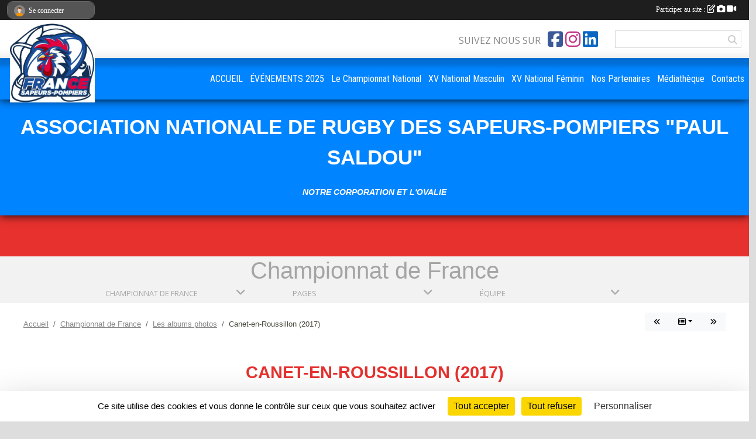

--- FILE ---
content_type: text/html; charset=UTF-8
request_url: https://www.rugbysapeurspompiersdefrance.com/photos-du-club/canet-en-roussillon-2017-217434
body_size: 15661
content:
<!DOCTYPE html>
<html lang="fr" class="Arial uppercasable">
<head>
    <base href="https://www.rugbysapeurspompiersdefrance.com/">
    <meta charset="utf-8">
    <meta http-equiv="Content-Type" content="text/html; charset=utf-8">
    <title>Canet-en-Roussillon (2017) - Rugby Sapeurs Pompiers de France - ANRSP Paul SALDOU</title>
    <meta name="description" content="">
    <meta name="viewport" content="width=device-width, initial-scale=1, maximum-scale=1">
    <meta name="csrf-token" content="zfBfvxGE1uj1XitxUxFDwqnXGpuE8Nnp2W1dHFjG">
    <meta name="apple-itunes-app" content="app-id=890452369">

    <link rel="shortcut icon" type="image/jpeg" href="/media/uploaded/sites/6838/association/620bb0d62059d_LogoANRSPValid.jpg">    
    <link rel="apple-touch-icon" sizes="152x152" href="/mu-152/6838/association/620bb0d62059d_LogoANRSPValid.jpg">
    <link rel="apple-touch-icon" sizes="180x180" href="/mu-180/6838/association/620bb0d62059d_LogoANRSPValid.jpg">
    <link rel="apple-touch-icon" sizes="167x167" href="/mu-167/6838/association/620bb0d62059d_LogoANRSPValid.jpg">
    <meta name="msapplication-TileImage" content="/mu-180/6838/association/620bb0d62059d_LogoANRSPValid.jpg">


    <link rel="manifest" href="/manifest.json">
    <meta name="apple-mobile-web-app-title" content="Rugby Sapeurs Pompiers de France - ANRSP Paul SALDOU">

 
    <meta property="og:image" content="https://www.rugbysapeurspompiersdefrance.com/media/uploaded/sites/6838/albumphoto/5b2a399fb8e73_Afficheofficielle2017.jpg">
    <meta property="og:title" content="Canet-en-Roussillon (2017)">
    <meta property="og:url" content="https://www.rugbysapeurspompiersdefrance.com/photos-du-club/canet-en-roussillon-2017-217434">


    <link rel="alternate" type="application/rss+xml" title="Rugby Sapeurs Pompiers de France - ANRSP Paul SALDOU - Les news" href="/rss/news">
    <link rel="alternate" type="application/rss+xml" title="Rugby Sapeurs Pompiers de France - ANRSP Paul SALDOU - Les évènements" href="/rss/evenement">


<link type="text/css" rel="stylesheet" href="css/bootstrap.5.3.2/bootstrap.min.css">

<link type="text/css" rel="stylesheet" href="css/fontawesome-free-6.5.1-web/css/all.min.css">

<link type="text/css" rel="stylesheet" href="css/barre-noire.css">

<link type="text/css" rel="stylesheet" href="css/common.css">

<link type="text/css" rel="stylesheet" href="css/design-4.css">

<link type="text/css" rel="stylesheet" href="js/fancybox.5.0.36/fancybox.css">

<link type="text/css" rel="stylesheet" href="fonts/icons.css">

    <script src="js/bootstrap.5.3.2/bootstrap.bundle.min.js?tm=1736255796"></script>
    <script src="js/jquery-3.7.1.min.js?tm=1736255796"></script>
    <script src="js/advert.js?tm=1736255796"></script>

     <script src="/tarteaucitron/tarteaucitron.js"></script>
    <script src="/tarteaucitron/tarteaucitron-services.js"></script>
    <script>
        tarteaucitron.init({
            "privacyUrl": "", /* Privacy policy url */

            "hashtag": "#tarteaucitron", /* Open the panel with this hashtag */
            "cookieName": "tarteaucitron", /* Cookie name */

            "orientation": "bottom", //  "middle", /* Banner position (top - bottom) */

            "showAlertSmall": false, /* Show the small banner on bottom right */
            "cookieslist": false, /* Show the cookie list */

            "showIcon": false, /* Show cookie icon to manage cookies */
            "iconPosition": "BottomRight", /* BottomRight, BottomLeft, TopRight and TopLeft */

            "adblocker": false, /* Show a Warning if an adblocker is detected */

            "DenyAllCta" : true, /* Show the deny all button */
            "AcceptAllCta" : true, /* Show the accept all button when highPrivacy on */
            "highPrivacy": true, /* HIGHLY RECOMMANDED Disable auto consent */

            "handleBrowserDNTRequest": false, /* If Do Not Track == 1, disallow all */

            "removeCredit": true, /* Remove credit link */
            "moreInfoLink": true, /* Show more info link */
            "useExternalCss": false, /* If false, the tarteaucitron.css file will be loaded */

            "readmoreLink": "", /* Change the default readmore link */

            "mandatory": true, /* Show a message about mandatory cookies */
        });
        
    </script> 
</head>
<body class="colonne_widget_double albumsphotos_detail_du-club bg-type-photo no-asso-name no-bandeau fixed-footer users-boxed filters-select is-couleur2-lumineuse footer-with-partenaires"  style="--color1: rgb(230, 49, 46);--color2: rgb(0, 132, 255);--color1-light: rgba(230, 49, 46,0.05);--color1-declined: rgb(255,81,78);--color2-declined: rgb(0,100,223);--title-color: rgb(255, 255, 255);--color1-bkg-texte1: rgb(255,209,206);--color1-bkg-texte2: rgb(0,0,95);--background-color: rgb(221, 221, 221);--background-image-personnalisee: url(/media/uploaded/sites/6838/background/54639a4c14b7e_LOGORENFOND.png);--logo-size: 100px;--title-px: 30;--title-size: 2em;--slogan-size: 2em;--title-size-coef1: 1;--title-size-coef2: 15;--color1r: 230;--color1g: 49;--color1b: 46;--max-width: 1400px;--bandeau-w: 100%;--bandeau-h: auto;--bandeau-x: 0px;--bandeau-y: 0px;--bandeau-max-height: 245.614px;" >
        <div id="global">
    <div id="wrap">
        <section id="page">
            <div id="zone_ombree" >
                <hr class="leon">
                <div class="container-fluid px-0"><div class="row"><div class="col">
                                    <section id="titre_et_slogan">
                                                                <p class="longueur_6">Association Nationale de Rugby des Sapeurs-Pompiers &quot;Paul SALDOU&quot;</p>
                                                                                    <p><em>Notre Corporation et l&#039;Ovalie</em></p>
                                        </section>
                                
                <section id="conteneur_bandeau">
                
                                    <a href="https://www.rugbysapeurspompiersdefrance.com"  rel="home"  >
                        <img id="image_bandeau" src="/media/uploaded/sites/6838/bandeau/55f486b844f16_BANDEAUANRSP.jpg" alt="">
                    </a>
                    
                    <a href="https://www.rugbysapeurspompiersdefrance.com"  rel="home"   id="lien-bandeau"><img src="/images/common/trans.png"></a>
                                </section>
                
                                <hr class="leon">
                </div></div></div>
            </div>
                            <div id="content-abaisseur" ></div>
                        <div class="container-fluid inner   is_detail     with-content-abaisseur " id="contenu">
                                    <input type="checkbox" style="display:none" id="active-barre-selection-burger">
<section id="barre-selection-section">
    <div class="inner">
        <div class="content">
            <h1><span>Championnat de France</span> <label for="active-barre-selection-burger"><i class="fa-solid fa-bars"></i></label></h1>
           
            <div class="container-fluid px-0">
                <div class="row g-0 justify-content-center">
                    <div class="col-12 col-md-3">
                        <div class="fonte menu_section">
                            <a class="openSectionContent" href="javascript:void(0)"><i class="fa fa-angle-down"></i><span>Championnat de France</span></a>
                            <div class="niveau1"><ul >
                                                                                                            <li class=" selected  level-1">
                                            <a class="list-group-item list-group-item-action" href="https://www.rugbysapeurspompiersdefrance.com/championnat-de-france-s1372">
                                                                                                Championnat de France
                                            </a>
                                                                                    </li>
                                                                                                                                                <li class=" level-1">
                                            <a class="list-group-item list-group-item-action" href="https://www.rugbysapeurspompiersdefrance.com/xv-national-masculin-s1373">
                                                                                                XV National Masculin
                                            </a>
                                                                                    </li>
                                                                                                                                                <li class=" level-1">
                                            <a class="list-group-item list-group-item-action" href="https://www.rugbysapeurspompiersdefrance.com/xv-national-feminin-s3805">
                                                                                                    <span class="icon icon-rugby"></span>
                                                                                                XV National Féminin
                                            </a>
                                                                                    </li>
                                                                                                                                                <li class=" level-1">
                                            <a class="list-group-item list-group-item-action" href="https://www.rugbysapeurspompiersdefrance.com/1er-niveau-challenge-paul-saldou-s3806">
                                                                                                    <span class="icon icon-rugby"></span>
                                                                                                1er Niveau - Challenge Paul SALDOU
                                            </a>
                                                                                    </li>
                                                                                                                                                <li class=" level-1">
                                            <a class="list-group-item list-group-item-action" href="https://www.rugbysapeurspompiersdefrance.com/2eme-niveau-challenge-daniel-verge-s3807">
                                                                                                    <span class="icon icon-rugby"></span>
                                                                                                2ème Niveau - Challenge Daniel Vergé
                                            </a>
                                                                                    </li>
                                                                                                                                                <li class=" level-1">
                                            <a class="list-group-item list-group-item-action" href="https://www.rugbysapeurspompiersdefrance.com/3eme-niveau-challenge-franck-boehm-s3808">
                                                                                                    <span class="icon icon-rugby"></span>
                                                                                                3ème Niveau  - Challenge Franck Boehm
                                            </a>
                                                                                    </li>
                                                                                                                                                <li class=" level-1">
                                            <a class="list-group-item list-group-item-action" href="https://www.rugbysapeurspompiersdefrance.com/conseil-dadministration-assemblee-generale-tirage-au-sort-s3988">
                                                                                                Conseil d'Administration, Assemblée Générale & Tirage au sort
                                            </a>
                                                                                    </li>
                                                                                                </ul></div>
                        </div>
                    </div>
                                                                    <div class="col-12 col-md-3">
                            <div class="fonte menu_section">
                                <a class="openSectionContent" href="javascript:void(0)"><i class="fa fa-angle-down"></i><span>Pages</span></a>
                                <div class="niveau1"><ul>
                                    <li >
                                        <a class="list-group-item list-group-item-action" href="https://www.rugbysapeurspompiersdefrance.com/championnat-de-france-s1372">Accueil de la section</a>
                                    </li>
                                     
                                        <li >
                                            <a class="list-group-item list-group-item-action" href="https://www.rugbysapeurspompiersdefrance.com/championnat-de-france-s1372/actualites-du-comite">Actualités</a>
                                        </li>
                                     
                                        <li >
                                            <a class="list-group-item list-group-item-action" href="https://www.rugbysapeurspompiersdefrance.com/championnat-de-france-s1372/evenements">Évènements</a>
                                        </li>
                                     
                                        <li >
                                            <a class="list-group-item list-group-item-action" href="https://www.rugbysapeurspompiersdefrance.com/championnat-de-france-s1372/documents">Documents</a>
                                        </li>
                                     
                                        <li >
                                            <a class="list-group-item list-group-item-action" href="https://www.rugbysapeurspompiersdefrance.com/championnat-de-france-s1372/photos-du-comite">Albums photos</a>
                                        </li>
                                     
                                        <li >
                                            <a class="list-group-item list-group-item-action" href="https://www.rugbysapeurspompiersdefrance.com/championnat-de-france-s1372/videos-du-comite">Albums vidéos</a>
                                        </li>
                                     
                                        <li >
                                            <a class="list-group-item list-group-item-action" href="https://www.rugbysapeurspompiersdefrance.com/championnat-de-france-s1372/equipes">Équipes</a>
                                        </li>
                                     
                                        <li >
                                            <a class="list-group-item list-group-item-action" href="https://www.rugbysapeurspompiersdefrance.com/championnat-de-france-s1372/championnats">Championnats</a>
                                        </li>
                                     
                                        <li >
                                            <a class="list-group-item list-group-item-action" href="https://www.rugbysapeurspompiersdefrance.com/championnat-de-france-s1372/adversaires">Adversaires</a>
                                        </li>
                                                                    </ul></div>
                            </div>
                        </div>
            
                                                                                <div class="col-12 col-md-3">
                                <div class="fonte menu_section">
                                    <a class="openSectionContent" href="javascript:void(0)"><i class="fa fa-angle-down"></i><span>Équipe</span></a>
                                    <div class="niveau1"><ul>
                                                                                    <li ><a class="list-group-item list-group-item-action" href="https://www.rugbysapeurspompiersdefrance.com/championnat-de-france-s1372/equipes/19-correze-42375">19 - CORREZE</a></li>
                                                                                    <li ><a class="list-group-item list-group-item-action" href="https://www.rugbysapeurspompiersdefrance.com/championnat-de-france-s1372/equipes/20-corse-63316">20 - CORSE</a></li>
                                                                                    <li ><a class="list-group-item list-group-item-action" href="https://www.rugbysapeurspompiersdefrance.com/championnat-de-france-s1372/equipes/28-eure-et-loir-42374">28 - EURE-ET-LOIR</a></li>
                                                                                    <li ><a class="list-group-item list-group-item-action" href="https://www.rugbysapeurspompiersdefrance.com/championnat-de-france-s1372/equipes/40-landes-42356">40 - LANDES</a></li>
                                                                                    <li ><a class="list-group-item list-group-item-action" href="https://www.rugbysapeurspompiersdefrance.com/championnat-de-france-s1372/equipes/44-loire-atlantique-42389">44 - LOIRE-ATLANTIQUE</a></li>
                                                                                    <li ><a class="list-group-item list-group-item-action" href="https://www.rugbysapeurspompiersdefrance.com/championnat-de-france-s1372/equipes/51-marne-62211">51 - MARNE</a></li>
                                                                                    <li ><a class="list-group-item list-group-item-action" href="https://www.rugbysapeurspompiersdefrance.com/championnat-de-france-s1372/equipes/65-hautes-pyrenees-62222">65 - HAUTES-PYRENEES</a></li>
                                                                                    <li ><a class="list-group-item list-group-item-action" href="https://www.rugbysapeurspompiersdefrance.com/championnat-de-france-s1372/equipes/80-somme-42369">80 - SOMME</a></li>
                                                                                    <li ><a class="list-group-item list-group-item-action" href="https://www.rugbysapeurspompiersdefrance.com/championnat-de-france-s1372/equipes/86-vienne-42376">86 - VIENNE</a></li>
                                                                            </ul></div>
                                </div>
                            </div>
                                                            </div>
            </div>
        </div>
    </div>
</section>                                <div id="module-entete-section-decalage"></div>
                                    <div class="row g-sm-3 mb-3">
                                                    <div class="col-12 col-md-10">
                                <nav aria-label="breadcrumb">
        <ol class="breadcrumb" itemscope itemtype="https://schema.org/BreadcrumbList">
                            <li class="breadcrumb-item " itemprop="itemListElement" itemscope itemtype="https://schema.org/ListItem"><meta itemprop="position" content="1"><a href="https://www.rugbysapeurspompiersdefrance.com" itemprop="item"><span itemprop="name">Accueil</span></a></li>
                            <li class="breadcrumb-item  interval " itemprop="itemListElement" itemscope itemtype="https://schema.org/ListItem"><meta itemprop="position" content="2"><a href="/championnat-de-france-s1372" itemprop="item"><span itemprop="name">Championnat de France</span></a></li>
                            <li class="breadcrumb-item  interval " itemprop="itemListElement" itemscope itemtype="https://schema.org/ListItem"><meta itemprop="position" content="3"><a href="https://www.rugbysapeurspompiersdefrance.com/photos-du-comite" itemprop="item"><span itemprop="name">Les albums photos</span></a></li>
                            <li class="breadcrumb-item " itemprop="itemListElement" itemscope itemtype="https://schema.org/ListItem"><meta itemprop="position" content="4"><span itemprop="name">Canet-en-Roussillon (2017)</span></li>
                    </ol>
    </nav>
                            </div>
                            <div class="d-none d-md-block col-2 text-end">
                                <div id="siblings-btns" class="btn-group">
                    <a class="btn btn-sm btn-light previous" href="/photos-du-comite/23-avril-2018-nice-06-213332" title="23 avril 2018 - Nice (06)"><i class="fa-solid fa-angles-left"></i></a>
                            <div class="btn-group" role="group">
                <button class="btn btn-sm btn-light dropdown-toggle" data-bs-toggle="dropdown" aria-expanded="false" title="Tous les albums photos"><i class="fa-regular fa-rectangle-list"></i></button>
                <ul class="dropdown-menu dropdown-menu-end">
                                            <li><a class="dropdown-item " href="/photos-du-comite/27-juillet-au-03-aout-2023-a-winnipeg-au-canada-360306">27 juillet au 03 août 2023 à WINNIPEG au CANADA</a></li>
                                            <li><a class="dropdown-item " href="/photos-du-comite/14-au-16-juin-2023-24e-edition-des-championnats-deurope-inter-entreprise-a-bordeaux-33-360300">14 au 16 juin 2023 - 24e Édition des Championnats d'Europe Inter-Entreprise à Bordeaux (33)</a></li>
                                            <li><a class="dropdown-item " href="/photos-du-comite/28-au-31-mars-2022-match-selection-feminine-a-agen-47-307641">28 au 31 mars 2022 - Match Sélection Féminine à Agen (47)</a></li>
                                            <li><a class="dropdown-item " href="/photos-du-comite/28-au-31-mars-2022-match-selection-masculine-a-agen-47-307640">28 au 31 mars 2022 - Match Sélection Masculine à Agen (47)</a></li>
                                            <li><a class="dropdown-item " href="/photos-du-comite/13-au-16-octobre-2021-match-contre-club-de-rugby-marine-nationale-a-marseille-13-294980">13 au 16 octobre 2021 - Match contre Club de Rugby Marine Nationale à Marseille (13)</a></li>
                                            <li><a class="dropdown-item " href="/photos-du-comite/13-au-16-octobre-2021-match-contre-club-de-rugby-marine-nationale-a-marseille-13-294375">13 au 16 octobre 2021 - Match contre Club de Rugby Marine Nationale à Marseille (13)</a></li>
                                            <li><a class="dropdown-item " href="/photos-du-comite/07-au-09-fevrier-2020-stage-et-match-selection-feminine-a-castelsarrasin-82-266633">07 au 09 Février 2020 - Stage et Match Sélection Féminine à Castelsarrasin (82)</a></li>
                                            <li><a class="dropdown-item " href="/photos-du-comite/16-au-20-septembre-2019-stage-a-vannes-56-253834">16 au 20 septembre 2019 - Stage à Vannes (56)</a></li>
                                            <li><a class="dropdown-item " href="/photos-du-comite/20-au-23-mai-2019-match-selection-feminine-a-st-georges-les-bx-86-245931">20 au 23 mai 2019 - Match Sélection Féminine à St Georges les Bx (86)</a></li>
                                            <li><a class="dropdown-item " href="/photos-du-comite/03-au-05-septembre-2019-tournoi-cnds-gmf-a-bourges-18-253833">03 au 05 Septembre 2019 - Tournoi CNDS-GMF à Bourges (18)</a></li>
                                            <li><a class="dropdown-item " href="/photos-du-comite/07-au-09-juin-2018-match-selection-feminine-a-nice-06-222007">07 au 09 juin 2018 - Match Sélection Féminine à Nice (06)</a></li>
                                            <li><a class="dropdown-item " href="/photos-du-comite/28-au-29-juin-2019-pessac-33-248278">28 au 29 juin 2019 - Pessac (33)</a></li>
                                            <li><a class="dropdown-item " href="/photos-du-comite/08-au-10-juin-2017-canet-en-roussillon-66-186325">08 au 10 juin 2017 - Canet-en-Roussillon (66)</a></li>
                                            <li><a class="dropdown-item " href="/photos-du-comite/20-au-23-mai-2019-saint-georges-les-bx-86-245932">20 au 23 mai 2019 -  Saint Georges les Bx (86)</a></li>
                                            <li><a class="dropdown-item " href="/photos-du-comite/23-mai-2018-montigny-le-bretonneux-78-215258">23 mai 2018 - Montigny-le-Bretonneux (78)</a></li>
                                            <li><a class="dropdown-item " href="/photos-du-comite/nice-saint-laurent-du-var-2018-216691">Nice & Saint-Laurent-du-Var 2018</a></li>
                                            <li><a class="dropdown-item " href="/photos-du-comite/23-avril-2018-nice-06-213332">23 avril 2018 - Nice (06)</a></li>
                                            <li><a class="dropdown-item  active " href="/photos-du-comite/canet-en-roussillon-2017-217434">Canet-en-Roussillon (2017)</a></li>
                                            <li><a class="dropdown-item " href="/photos-du-comite/octobre-2017-congres-national-des-sapeurs-pompiers-de-france-ajaccio-20-195601">Octobre 2017 - Congrès National des Sapeurs-pompiers de France - Ajaccio (20)</a></li>
                                            <li><a class="dropdown-item " href="/photos-du-comite/fevrier-2017-beynes-78-176075">Février 2017 - Beynes (78)</a></li>
                                    </ul>
            </div>
                            <a class="btn btn-sm btn-light next" href="/photos-du-comite/octobre-2017-congres-national-des-sapeurs-pompiers-de-france-ajaccio-20-195601" title="Octobre 2017 - Congrès National des Sapeurs-pompiers de France - Ajaccio (20)"><i class="fa-solid fa-angles-right"></i></a>
            </div>
                            </div>
                                            </div>
                
<div class="row">
    <div class="col-12" id="main-column">
    <section id="main">
        <div class="inner">
            <header id="content-header">
                                    <h1 ><span>Canet-en-Roussillon (2017)</span></h1>
                            <hr class="leon">
</header>            <div class="content">
                                <div class="content  ">
                                        <section class="detail album-photos">
                        <div class="container-fluid px-0">
    <div class="row">
        <div class="col-12">
<p class="infos-publications">
        Publié
                    le <time datetime="2018-06-20T14:14:11+0200">20 juin 2018</time>
                    </p>
        </div>
    </div>
    <div class="row">
        <div class="col-12">
        </div>
    </div>
    <div class="row">
        <div class="col-12">
<section id="main-content">
        
</section>
        </div>
    </div>

                        <div class="row section-in-detail">
                <div class="col-12">
                    <section >
                                                                            <section class="liste photos">
    <div class="container-fluid">
        <div class="row level3">
                                                
                    <div class="col-6 col-sm-4 col-xl-3 px-1 pb-2 text-center">
    <a data-fancybox="images" data-caption="" href="/media/uploaded/sites/6838/albumphoto/5b2a399fb8e73_Afficheofficielle2017.jpg">
        <img class="img-thumbnail" itemprop="image" src="/media/uploaded/sites/6838/albumphoto/crop_5b2a399fb8e73_Afficheofficielle2017.jpg" alt="" data-bs-toggle="tooltip" data-bs-placement="bottom" aria-label="" data-bs-original-title="">
    </a>
</div>                                                                
                    <div class="col-6 col-sm-4 col-xl-3 px-1 pb-2 text-center">
    <a data-fancybox="images" data-caption="" href="/media/uploaded/sites/6838/albumphoto/5b2a3e3b08e12_DSC0004.jpg">
        <img class="img-thumbnail" itemprop="image" src="/media/uploaded/sites/6838/albumphoto/crop_5b2a3e3b08e12_DSC0004.jpg" alt="" data-bs-toggle="tooltip" data-bs-placement="bottom" aria-label="" data-bs-original-title="">
    </a>
</div>                                                                
                    <div class="col-6 col-sm-4 col-xl-3 px-1 pb-2 text-center">
    <a data-fancybox="images" data-caption="" href="/media/uploaded/sites/6838/albumphoto/5b2a3e486d8e4_DSC0027.jpg">
        <img class="img-thumbnail" itemprop="image" src="/media/uploaded/sites/6838/albumphoto/crop_5b2a3e486d8e4_DSC0027.jpg" alt="" data-bs-toggle="tooltip" data-bs-placement="bottom" aria-label="" data-bs-original-title="">
    </a>
</div>                                                                
                    <div class="col-6 col-sm-4 col-xl-3 px-1 pb-2 text-center">
    <a data-fancybox="images" data-caption="" href="/media/uploaded/sites/6838/albumphoto/5b2a3f4cdc8d9_DSC0777.jpg">
        <img class="img-thumbnail" itemprop="image" src="/media/uploaded/sites/6838/albumphoto/crop_5b2a3f4cdc8d9_DSC0777.jpg" alt="" data-bs-toggle="tooltip" data-bs-placement="bottom" aria-label="" data-bs-original-title="">
    </a>
</div>                                                                
                    <div class="col-6 col-sm-4 col-xl-3 px-1 pb-2 text-center">
    <a data-fancybox="images" data-caption="" href="/media/uploaded/sites/6838/albumphoto/5b2a3ee53667d_DSC0078.jpg">
        <img class="img-thumbnail" itemprop="image" src="/media/uploaded/sites/6838/albumphoto/crop_5b2a3ee53667d_DSC0078.jpg" alt="" data-bs-toggle="tooltip" data-bs-placement="bottom" aria-label="" data-bs-original-title="">
    </a>
</div>                                                                
                    <div class="col-6 col-sm-4 col-xl-3 px-1 pb-2 text-center">
    <a data-fancybox="images" data-caption="" href="/media/uploaded/sites/6838/albumphoto/5b2a3eaaed0ab_DSC0063.jpg">
        <img class="img-thumbnail" itemprop="image" src="/media/uploaded/sites/6838/albumphoto/crop_5b2a3eaaed0ab_DSC0063.jpg" alt="" data-bs-toggle="tooltip" data-bs-placement="bottom" aria-label="" data-bs-original-title="">
    </a>
</div>                                                                
                    <div class="col-6 col-sm-4 col-xl-3 px-1 pb-2 text-center">
    <a data-fancybox="images" data-caption="" href="/media/uploaded/sites/6838/albumphoto/5b2a3e59e1269_DSC0034.jpg">
        <img class="img-thumbnail" itemprop="image" src="/media/uploaded/sites/6838/albumphoto/crop_5b2a3e59e1269_DSC0034.jpg" alt="" data-bs-toggle="tooltip" data-bs-placement="bottom" aria-label="" data-bs-original-title="">
    </a>
</div>                                                                
                    <div class="col-6 col-sm-4 col-xl-3 px-1 pb-2 text-center">
    <a data-fancybox="images" data-caption="" href="/media/uploaded/sites/6838/albumphoto/5b2a3e9d497ef_DSC0060.jpg">
        <img class="img-thumbnail" itemprop="image" src="/media/uploaded/sites/6838/albumphoto/crop_5b2a3e9d497ef_DSC0060.jpg" alt="" data-bs-toggle="tooltip" data-bs-placement="bottom" aria-label="" data-bs-original-title="">
    </a>
</div>                                                                
                    <div class="col-6 col-sm-4 col-xl-3 px-1 pb-2 text-center">
    <a data-fancybox="images" data-caption="" href="/media/uploaded/sites/6838/albumphoto/5b2a3e710bd3c_DSC0036.jpg">
        <img class="img-thumbnail" itemprop="image" src="/media/uploaded/sites/6838/albumphoto/crop_5b2a3e710bd3c_DSC0036.jpg" alt="" data-bs-toggle="tooltip" data-bs-placement="bottom" aria-label="" data-bs-original-title="">
    </a>
</div>                                                                
                    <div class="col-6 col-sm-4 col-xl-3 px-1 pb-2 text-center">
    <a data-fancybox="images" data-caption="" href="/media/uploaded/sites/6838/albumphoto/5b2a3ec792add_DSC0072.jpg">
        <img class="img-thumbnail" itemprop="image" src="/media/uploaded/sites/6838/albumphoto/crop_5b2a3ec792add_DSC0072.jpg" alt="" data-bs-toggle="tooltip" data-bs-placement="bottom" aria-label="" data-bs-original-title="">
    </a>
</div>                                                                
                    <div class="col-6 col-sm-4 col-xl-3 px-1 pb-2 text-center">
    <a data-fancybox="images" data-caption="" href="/media/uploaded/sites/6838/albumphoto/5b2a3f03547b8_DSC0089.jpg">
        <img class="img-thumbnail" itemprop="image" src="/media/uploaded/sites/6838/albumphoto/crop_5b2a3f03547b8_DSC0089.jpg" alt="" data-bs-toggle="tooltip" data-bs-placement="bottom" aria-label="" data-bs-original-title="">
    </a>
</div>                                                                
                    <div class="col-6 col-sm-4 col-xl-3 px-1 pb-2 text-center">
    <a data-fancybox="images" data-caption="" href="/media/uploaded/sites/6838/albumphoto/5b2a3ed62a466_DSC0076.jpg">
        <img class="img-thumbnail" itemprop="image" src="/media/uploaded/sites/6838/albumphoto/crop_5b2a3ed62a466_DSC0076.jpg" alt="" data-bs-toggle="tooltip" data-bs-placement="bottom" aria-label="" data-bs-original-title="">
    </a>
</div>                                                                
                    <div class="col-6 col-sm-4 col-xl-3 px-1 pb-2 text-center">
    <a data-fancybox="images" data-caption="" href="/media/uploaded/sites/6838/albumphoto/5b2a3e7d8f9f9_DSC0041.jpg">
        <img class="img-thumbnail" itemprop="image" src="/media/uploaded/sites/6838/albumphoto/crop_5b2a3e7d8f9f9_DSC0041.jpg" alt="" data-bs-toggle="tooltip" data-bs-placement="bottom" aria-label="" data-bs-original-title="">
    </a>
</div>                                                                
                    <div class="col-6 col-sm-4 col-xl-3 px-1 pb-2 text-center">
    <a data-fancybox="images" data-caption="" href="/media/uploaded/sites/6838/albumphoto/5b2a3eb967747_DSC0068.jpg">
        <img class="img-thumbnail" itemprop="image" src="/media/uploaded/sites/6838/albumphoto/crop_5b2a3eb967747_DSC0068.jpg" alt="" data-bs-toggle="tooltip" data-bs-placement="bottom" aria-label="" data-bs-original-title="">
    </a>
</div>                                                                
                    <div class="col-6 col-sm-4 col-xl-3 px-1 pb-2 text-center">
    <a data-fancybox="images" data-caption="" href="/media/uploaded/sites/6838/albumphoto/5b2a3f137b7e9_DSC0098.jpg">
        <img class="img-thumbnail" itemprop="image" src="/media/uploaded/sites/6838/albumphoto/crop_5b2a3f137b7e9_DSC0098.jpg" alt="" data-bs-toggle="tooltip" data-bs-placement="bottom" aria-label="" data-bs-original-title="">
    </a>
</div>                                                                
                    <div class="col-6 col-sm-4 col-xl-3 px-1 pb-2 text-center">
    <a data-fancybox="images" data-caption="" href="/media/uploaded/sites/6838/albumphoto/5b2a3f2f4c480_DSC0100.jpg">
        <img class="img-thumbnail" itemprop="image" src="/media/uploaded/sites/6838/albumphoto/crop_5b2a3f2f4c480_DSC0100.jpg" alt="" data-bs-toggle="tooltip" data-bs-placement="bottom" aria-label="" data-bs-original-title="">
    </a>
</div>                                                                
                    <div class="col-6 col-sm-4 col-xl-3 px-1 pb-2 text-center">
    <a data-fancybox="images" data-caption="" href="/media/uploaded/sites/6838/albumphoto/5b2a3f1d421e2_DSC0099.jpg">
        <img class="img-thumbnail" itemprop="image" src="/media/uploaded/sites/6838/albumphoto/crop_5b2a3f1d421e2_DSC0099.jpg" alt="" data-bs-toggle="tooltip" data-bs-placement="bottom" aria-label="" data-bs-original-title="">
    </a>
</div>                                                                
                    <div class="col-6 col-sm-4 col-xl-3 px-1 pb-2 text-center">
    <a data-fancybox="images" data-caption="" href="/media/uploaded/sites/6838/albumphoto/5b2a3e8b825dd_DSC0056.jpg">
        <img class="img-thumbnail" itemprop="image" src="/media/uploaded/sites/6838/albumphoto/crop_5b2a3e8b825dd_DSC0056.jpg" alt="" data-bs-toggle="tooltip" data-bs-placement="bottom" aria-label="" data-bs-original-title="">
    </a>
</div>                                                                
                    <div class="col-6 col-sm-4 col-xl-3 px-1 pb-2 text-center">
    <a data-fancybox="images" data-caption="" href="/media/uploaded/sites/6838/albumphoto/5b2a3ef45edb0_DSC0082.jpg">
        <img class="img-thumbnail" itemprop="image" src="/media/uploaded/sites/6838/albumphoto/crop_5b2a3ef45edb0_DSC0082.jpg" alt="" data-bs-toggle="tooltip" data-bs-placement="bottom" aria-label="" data-bs-original-title="">
    </a>
</div>                                                                
                    <div class="col-6 col-sm-4 col-xl-3 px-1 pb-2 text-center">
    <a data-fancybox="images" data-caption="" href="/media/uploaded/sites/6838/albumphoto/5b2a3f3d08c0a_DSC0773.jpg">
        <img class="img-thumbnail" itemprop="image" src="/media/uploaded/sites/6838/albumphoto/crop_5b2a3f3d08c0a_DSC0773.jpg" alt="" data-bs-toggle="tooltip" data-bs-placement="bottom" aria-label="" data-bs-original-title="">
    </a>
</div>                                                                
                    <div class="col-6 col-sm-4 col-xl-3 px-1 pb-2 text-center">
    <a data-fancybox="images" data-caption="" href="/media/uploaded/sites/6838/albumphoto/5b2a3f5b27f05_DSC0788.jpg">
        <img class="img-thumbnail" itemprop="image" src="/media/uploaded/sites/6838/albumphoto/crop_5b2a3f5b27f05_DSC0788.jpg" alt="" data-bs-toggle="tooltip" data-bs-placement="bottom" aria-label="" data-bs-original-title="">
    </a>
</div>                                                                
                    <div class="col-6 col-sm-4 col-xl-3 px-1 pb-2 text-center">
    <a data-fancybox="images" data-caption="" href="/media/uploaded/sites/6838/albumphoto/5b2a3f684103a_DSC0793.jpg">
        <img class="img-thumbnail" itemprop="image" src="/media/uploaded/sites/6838/albumphoto/crop_5b2a3f684103a_DSC0793.jpg" alt="" data-bs-toggle="tooltip" data-bs-placement="bottom" aria-label="" data-bs-original-title="">
    </a>
</div>                                                                
                    <div class="col-6 col-sm-4 col-xl-3 px-1 pb-2 text-center">
    <a data-fancybox="images" data-caption="" href="/media/uploaded/sites/6838/albumphoto/5b2a3f74c619e_DSC0794.jpg">
        <img class="img-thumbnail" itemprop="image" src="/media/uploaded/sites/6838/albumphoto/crop_5b2a3f74c619e_DSC0794.jpg" alt="" data-bs-toggle="tooltip" data-bs-placement="bottom" aria-label="" data-bs-original-title="">
    </a>
</div>                                                                
                    <div class="col-6 col-sm-4 col-xl-3 px-1 pb-2 text-center">
    <a data-fancybox="images" data-caption="" href="/media/uploaded/sites/6838/albumphoto/5b2a3f90d4005_DSC0812.jpg">
        <img class="img-thumbnail" itemprop="image" src="/media/uploaded/sites/6838/albumphoto/crop_5b2a3f90d4005_DSC0812.jpg" alt="" data-bs-toggle="tooltip" data-bs-placement="bottom" aria-label="" data-bs-original-title="">
    </a>
</div>                                                                
                    <div class="col-6 col-sm-4 col-xl-3 px-1 pb-2 text-center">
    <a data-fancybox="images" data-caption="" href="/media/uploaded/sites/6838/albumphoto/5b2a3f827df0b_DSC0799.jpg">
        <img class="img-thumbnail" itemprop="image" src="/media/uploaded/sites/6838/albumphoto/crop_5b2a3f827df0b_DSC0799.jpg" alt="" data-bs-toggle="tooltip" data-bs-placement="bottom" aria-label="" data-bs-original-title="">
    </a>
</div>                                                                
                    <div class="col-6 col-sm-4 col-xl-3 px-1 pb-2 text-center">
    <a data-fancybox="images" data-caption="" href="/media/uploaded/sites/6838/albumphoto/5b2a3f9e3fe9b_DSC0815.jpg">
        <img class="img-thumbnail" itemprop="image" src="/media/uploaded/sites/6838/albumphoto/crop_5b2a3f9e3fe9b_DSC0815.jpg" alt="" data-bs-toggle="tooltip" data-bs-placement="bottom" aria-label="" data-bs-original-title="">
    </a>
</div>                                                                
                    <div class="col-6 col-sm-4 col-xl-3 px-1 pb-2 text-center">
    <a data-fancybox="images" data-caption="" href="/media/uploaded/sites/6838/albumphoto/5b2a3faddcf68_DSC0821.jpg">
        <img class="img-thumbnail" itemprop="image" src="/media/uploaded/sites/6838/albumphoto/crop_5b2a3faddcf68_DSC0821.jpg" alt="" data-bs-toggle="tooltip" data-bs-placement="bottom" aria-label="" data-bs-original-title="">
    </a>
</div>                                                                
                    <div class="col-6 col-sm-4 col-xl-3 px-1 pb-2 text-center">
    <a data-fancybox="images" data-caption="" href="/media/uploaded/sites/6838/albumphoto/5b2a3fd1dafbc_DSC0829.jpg">
        <img class="img-thumbnail" itemprop="image" src="/media/uploaded/sites/6838/albumphoto/crop_5b2a3fd1dafbc_DSC0829.jpg" alt="" data-bs-toggle="tooltip" data-bs-placement="bottom" aria-label="" data-bs-original-title="">
    </a>
</div>                                                                
                    <div class="col-6 col-sm-4 col-xl-3 px-1 pb-2 text-center">
    <a data-fancybox="images" data-caption="" href="/media/uploaded/sites/6838/albumphoto/5b2a3fe5eaa13_DSC0837.jpg">
        <img class="img-thumbnail" itemprop="image" src="/media/uploaded/sites/6838/albumphoto/crop_5b2a3fe5eaa13_DSC0837.jpg" alt="" data-bs-toggle="tooltip" data-bs-placement="bottom" aria-label="" data-bs-original-title="">
    </a>
</div>                                                                
                    <div class="col-6 col-sm-4 col-xl-3 px-1 pb-2 text-center">
    <a data-fancybox="images" data-caption="" href="/media/uploaded/sites/6838/albumphoto/5b2a3fc009733_DSC0825.jpg">
        <img class="img-thumbnail" itemprop="image" src="/media/uploaded/sites/6838/albumphoto/crop_5b2a3fc009733_DSC0825.jpg" alt="" data-bs-toggle="tooltip" data-bs-placement="bottom" aria-label="" data-bs-original-title="">
    </a>
</div>                                                                
                    <div class="col-6 col-sm-4 col-xl-3 px-1 pb-2 text-center">
    <a data-fancybox="images" data-caption="" href="/media/uploaded/sites/6838/albumphoto/5b2a3ff8541e3_DSC0841.jpg">
        <img class="img-thumbnail" itemprop="image" src="/media/uploaded/sites/6838/albumphoto/crop_5b2a3ff8541e3_DSC0841.jpg" alt="" data-bs-toggle="tooltip" data-bs-placement="bottom" aria-label="" data-bs-original-title="">
    </a>
</div>                                                                
                    <div class="col-6 col-sm-4 col-xl-3 px-1 pb-2 text-center">
    <a data-fancybox="images" data-caption="" href="/media/uploaded/sites/6838/albumphoto/5b2a400b515bd_DSC0851.jpg">
        <img class="img-thumbnail" itemprop="image" src="/media/uploaded/sites/6838/albumphoto/crop_5b2a400b515bd_DSC0851.jpg" alt="" data-bs-toggle="tooltip" data-bs-placement="bottom" aria-label="" data-bs-original-title="">
    </a>
</div>                                                                
                    <div class="col-6 col-sm-4 col-xl-3 px-1 pb-2 text-center">
    <a data-fancybox="images" data-caption="" href="/media/uploaded/sites/6838/albumphoto/5b2a4019480cb_DSC0871.jpg">
        <img class="img-thumbnail" itemprop="image" src="/media/uploaded/sites/6838/albumphoto/crop_5b2a4019480cb_DSC0871.jpg" alt="" data-bs-toggle="tooltip" data-bs-placement="bottom" aria-label="" data-bs-original-title="">
    </a>
</div>                                                                
                    <div class="col-6 col-sm-4 col-xl-3 px-1 pb-2 text-center">
    <a data-fancybox="images" data-caption="" href="/media/uploaded/sites/6838/albumphoto/5b2a3c8f8a042_DSC0700.jpg">
        <img class="img-thumbnail" itemprop="image" src="/media/uploaded/sites/6838/albumphoto/crop_5b2a3c8f8a042_DSC0700.jpg" alt="" data-bs-toggle="tooltip" data-bs-placement="bottom" aria-label="" data-bs-original-title="">
    </a>
</div>                                                                
                    <div class="col-6 col-sm-4 col-xl-3 px-1 pb-2 text-center">
    <a data-fancybox="images" data-caption="" href="/media/uploaded/sites/6838/albumphoto/5b2a3c6de7617_DSC0664.jpg">
        <img class="img-thumbnail" itemprop="image" src="/media/uploaded/sites/6838/albumphoto/crop_5b2a3c6de7617_DSC0664.jpg" alt="" data-bs-toggle="tooltip" data-bs-placement="bottom" aria-label="" data-bs-original-title="">
    </a>
</div>                                                                
                    <div class="col-6 col-sm-4 col-xl-3 px-1 pb-2 text-center">
    <a data-fancybox="images" data-caption="" href="/media/uploaded/sites/6838/albumphoto/5b2a3bcdc618b_DSC0611.jpg">
        <img class="img-thumbnail" itemprop="image" src="/media/uploaded/sites/6838/albumphoto/crop_5b2a3bcdc618b_DSC0611.jpg" alt="" data-bs-toggle="tooltip" data-bs-placement="bottom" aria-label="" data-bs-original-title="">
    </a>
</div>                                                                
                    <div class="col-6 col-sm-4 col-xl-3 px-1 pb-2 text-center">
    <a data-fancybox="images" data-caption="" href="/media/uploaded/sites/6838/albumphoto/5b2a3bc0e71f2_DSC0609.jpg">
        <img class="img-thumbnail" itemprop="image" src="/media/uploaded/sites/6838/albumphoto/crop_5b2a3bc0e71f2_DSC0609.jpg" alt="" data-bs-toggle="tooltip" data-bs-placement="bottom" aria-label="" data-bs-original-title="">
    </a>
</div>                                                                
                    <div class="col-6 col-sm-4 col-xl-3 px-1 pb-2 text-center">
    <a data-fancybox="images" data-caption="" href="/media/uploaded/sites/6838/albumphoto/5b2a3bb0bb131_DSC0608.jpg">
        <img class="img-thumbnail" itemprop="image" src="/media/uploaded/sites/6838/albumphoto/crop_5b2a3bb0bb131_DSC0608.jpg" alt="" data-bs-toggle="tooltip" data-bs-placement="bottom" aria-label="" data-bs-original-title="">
    </a>
</div>                                                                
                    <div class="col-6 col-sm-4 col-xl-3 px-1 pb-2 text-center">
    <a data-fancybox="images" data-caption="" href="/media/uploaded/sites/6838/albumphoto/5b2a3b9f348e8_DSC0597.jpg">
        <img class="img-thumbnail" itemprop="image" src="/media/uploaded/sites/6838/albumphoto/crop_5b2a3b9f348e8_DSC0597.jpg" alt="" data-bs-toggle="tooltip" data-bs-placement="bottom" aria-label="" data-bs-original-title="">
    </a>
</div>                                                                
                    <div class="col-6 col-sm-4 col-xl-3 px-1 pb-2 text-center">
    <a data-fancybox="images" data-caption="" href="/media/uploaded/sites/6838/albumphoto/5b2a3b8f86366_DSC0596.jpg">
        <img class="img-thumbnail" itemprop="image" src="/media/uploaded/sites/6838/albumphoto/crop_5b2a3b8f86366_DSC0596.jpg" alt="" data-bs-toggle="tooltip" data-bs-placement="bottom" aria-label="" data-bs-original-title="">
    </a>
</div>                                                                
                    <div class="col-6 col-sm-4 col-xl-3 px-1 pb-2 text-center">
    <a data-fancybox="images" data-caption="" href="/media/uploaded/sites/6838/albumphoto/5b2a3b7fc1751_DSC0588.jpg">
        <img class="img-thumbnail" itemprop="image" src="/media/uploaded/sites/6838/albumphoto/crop_5b2a3b7fc1751_DSC0588.jpg" alt="" data-bs-toggle="tooltip" data-bs-placement="bottom" aria-label="" data-bs-original-title="">
    </a>
</div>                                                                
                    <div class="col-6 col-sm-4 col-xl-3 px-1 pb-2 text-center">
    <a data-fancybox="images" data-caption="" href="/media/uploaded/sites/6838/albumphoto/5b2a3b74ca871_DSC0583.jpg">
        <img class="img-thumbnail" itemprop="image" src="/media/uploaded/sites/6838/albumphoto/crop_5b2a3b74ca871_DSC0583.jpg" alt="" data-bs-toggle="tooltip" data-bs-placement="bottom" aria-label="" data-bs-original-title="">
    </a>
</div>                                                                
                    <div class="col-6 col-sm-4 col-xl-3 px-1 pb-2 text-center">
    <a data-fancybox="images" data-caption="" href="/media/uploaded/sites/6838/albumphoto/5b2a3b69ba5ee_DSC0573.jpg">
        <img class="img-thumbnail" itemprop="image" src="/media/uploaded/sites/6838/albumphoto/crop_5b2a3b69ba5ee_DSC0573.jpg" alt="" data-bs-toggle="tooltip" data-bs-placement="bottom" aria-label="" data-bs-original-title="">
    </a>
</div>                                                                
                    <div class="col-6 col-sm-4 col-xl-3 px-1 pb-2 text-center">
    <a data-fancybox="images" data-caption="" href="/media/uploaded/sites/6838/albumphoto/5b2a3b5c30ea0_DSC0566.jpg">
        <img class="img-thumbnail" itemprop="image" src="/media/uploaded/sites/6838/albumphoto/crop_5b2a3b5c30ea0_DSC0566.jpg" alt="" data-bs-toggle="tooltip" data-bs-placement="bottom" aria-label="" data-bs-original-title="">
    </a>
</div>                                                                
                    <div class="col-6 col-sm-4 col-xl-3 px-1 pb-2 text-center">
    <a data-fancybox="images" data-caption="" href="/media/uploaded/sites/6838/albumphoto/5b2a3b5037b95_DSC0562.jpg">
        <img class="img-thumbnail" itemprop="image" src="/media/uploaded/sites/6838/albumphoto/crop_5b2a3b5037b95_DSC0562.jpg" alt="" data-bs-toggle="tooltip" data-bs-placement="bottom" aria-label="" data-bs-original-title="">
    </a>
</div>                                                                
                    <div class="col-6 col-sm-4 col-xl-3 px-1 pb-2 text-center">
    <a data-fancybox="images" data-caption="" href="/media/uploaded/sites/6838/albumphoto/5b2a3b3ea7321_DSC0560.jpg">
        <img class="img-thumbnail" itemprop="image" src="/media/uploaded/sites/6838/albumphoto/crop_5b2a3b3ea7321_DSC0560.jpg" alt="" data-bs-toggle="tooltip" data-bs-placement="bottom" aria-label="" data-bs-original-title="">
    </a>
</div>                                                                
                    <div class="col-6 col-sm-4 col-xl-3 px-1 pb-2 text-center">
    <a data-fancybox="images" data-caption="" href="/media/uploaded/sites/6838/albumphoto/5b2a3b320f750_DSC0559.jpg">
        <img class="img-thumbnail" itemprop="image" src="/media/uploaded/sites/6838/albumphoto/crop_5b2a3b320f750_DSC0559.jpg" alt="" data-bs-toggle="tooltip" data-bs-placement="bottom" aria-label="" data-bs-original-title="">
    </a>
</div>                                                                
                    <div class="col-6 col-sm-4 col-xl-3 px-1 pb-2 text-center">
    <a data-fancybox="images" data-caption="" href="/media/uploaded/sites/6838/albumphoto/5b2a3b182156c_DSC0558.jpg">
        <img class="img-thumbnail" itemprop="image" src="/media/uploaded/sites/6838/albumphoto/crop_5b2a3b182156c_DSC0558.jpg" alt="" data-bs-toggle="tooltip" data-bs-placement="bottom" aria-label="" data-bs-original-title="">
    </a>
</div>                                                                
                    <div class="col-6 col-sm-4 col-xl-3 px-1 pb-2 text-center">
    <a data-fancybox="images" data-caption="" href="/media/uploaded/sites/6838/albumphoto/5b2a3b03e1a4a_DSC0557.jpg">
        <img class="img-thumbnail" itemprop="image" src="/media/uploaded/sites/6838/albumphoto/crop_5b2a3b03e1a4a_DSC0557.jpg" alt="" data-bs-toggle="tooltip" data-bs-placement="bottom" aria-label="" data-bs-original-title="">
    </a>
</div>                                                                
                    <div class="col-6 col-sm-4 col-xl-3 px-1 pb-2 text-center">
    <a data-fancybox="images" data-caption="" href="/media/uploaded/sites/6838/albumphoto/5b2a3af69998d_DSC0556.jpg">
        <img class="img-thumbnail" itemprop="image" src="/media/uploaded/sites/6838/albumphoto/crop_5b2a3af69998d_DSC0556.jpg" alt="" data-bs-toggle="tooltip" data-bs-placement="bottom" aria-label="" data-bs-original-title="">
    </a>
</div>                                                                
                    <div class="col-6 col-sm-4 col-xl-3 px-1 pb-2 text-center">
    <a data-fancybox="images" data-caption="" href="/media/uploaded/sites/6838/albumphoto/5b2a3ae99a050_DSC0554.jpg">
        <img class="img-thumbnail" itemprop="image" src="/media/uploaded/sites/6838/albumphoto/crop_5b2a3ae99a050_DSC0554.jpg" alt="" data-bs-toggle="tooltip" data-bs-placement="bottom" aria-label="" data-bs-original-title="">
    </a>
</div>                                                                
                    <div class="col-6 col-sm-4 col-xl-3 px-1 pb-2 text-center">
    <a data-fancybox="images" data-caption="" href="/media/uploaded/sites/6838/albumphoto/5b2a3adc7a848_DSC0552.jpg">
        <img class="img-thumbnail" itemprop="image" src="/media/uploaded/sites/6838/albumphoto/crop_5b2a3adc7a848_DSC0552.jpg" alt="" data-bs-toggle="tooltip" data-bs-placement="bottom" aria-label="" data-bs-original-title="">
    </a>
</div>                                                                
                    <div class="col-6 col-sm-4 col-xl-3 px-1 pb-2 text-center">
    <a data-fancybox="images" data-caption="" href="/media/uploaded/sites/6838/albumphoto/5b2a3aceaa1a3_DSC0551.jpg">
        <img class="img-thumbnail" itemprop="image" src="/media/uploaded/sites/6838/albumphoto/crop_5b2a3aceaa1a3_DSC0551.jpg" alt="" data-bs-toggle="tooltip" data-bs-placement="bottom" aria-label="" data-bs-original-title="">
    </a>
</div>                                                                
                    <div class="col-6 col-sm-4 col-xl-3 px-1 pb-2 text-center">
    <a data-fancybox="images" data-caption="" href="/media/uploaded/sites/6838/albumphoto/5b2a3abb3c009_DSC0549.jpg">
        <img class="img-thumbnail" itemprop="image" src="/media/uploaded/sites/6838/albumphoto/crop_5b2a3abb3c009_DSC0549.jpg" alt="" data-bs-toggle="tooltip" data-bs-placement="bottom" aria-label="" data-bs-original-title="">
    </a>
</div>                                                                
                    <div class="col-6 col-sm-4 col-xl-3 px-1 pb-2 text-center">
    <a data-fancybox="images" data-caption="" href="/media/uploaded/sites/6838/albumphoto/5b2a3aac8fc93_DSC0536.jpg">
        <img class="img-thumbnail" itemprop="image" src="/media/uploaded/sites/6838/albumphoto/crop_5b2a3aac8fc93_DSC0536.jpg" alt="" data-bs-toggle="tooltip" data-bs-placement="bottom" aria-label="" data-bs-original-title="">
    </a>
</div>                                                                
                    <div class="col-6 col-sm-4 col-xl-3 px-1 pb-2 text-center">
    <a data-fancybox="images" data-caption="" href="/media/uploaded/sites/6838/albumphoto/5b2a3a9d1a068_DSC0523.jpg">
        <img class="img-thumbnail" itemprop="image" src="/media/uploaded/sites/6838/albumphoto/crop_5b2a3a9d1a068_DSC0523.jpg" alt="" data-bs-toggle="tooltip" data-bs-placement="bottom" aria-label="" data-bs-original-title="">
    </a>
</div>                                                                
                    <div class="col-6 col-sm-4 col-xl-3 px-1 pb-2 text-center">
    <a data-fancybox="images" data-caption="" href="/media/uploaded/sites/6838/albumphoto/5b2a3a8e27e82_DSC0520.jpg">
        <img class="img-thumbnail" itemprop="image" src="/media/uploaded/sites/6838/albumphoto/crop_5b2a3a8e27e82_DSC0520.jpg" alt="" data-bs-toggle="tooltip" data-bs-placement="bottom" aria-label="" data-bs-original-title="">
    </a>
</div>                                                                
                    <div class="col-6 col-sm-4 col-xl-3 px-1 pb-2 text-center">
    <a data-fancybox="images" data-caption="" href="/media/uploaded/sites/6838/albumphoto/5b2a3a83306f8_DSC0514.jpg">
        <img class="img-thumbnail" itemprop="image" src="/media/uploaded/sites/6838/albumphoto/crop_5b2a3a83306f8_DSC0514.jpg" alt="" data-bs-toggle="tooltip" data-bs-placement="bottom" aria-label="" data-bs-original-title="">
    </a>
</div>                                                                
                    <div class="col-6 col-sm-4 col-xl-3 px-1 pb-2 text-center">
    <a data-fancybox="images" data-caption="" href="/media/uploaded/sites/6838/albumphoto/5b2a3ca99e403_DSC0764.jpg">
        <img class="img-thumbnail" itemprop="image" src="/media/uploaded/sites/6838/albumphoto/crop_5b2a3ca99e403_DSC0764.jpg" alt="" data-bs-toggle="tooltip" data-bs-placement="bottom" aria-label="" data-bs-original-title="">
    </a>
</div>                                                                
                    <div class="col-6 col-sm-4 col-xl-3 px-1 pb-2 text-center">
    <a data-fancybox="images" data-caption="" href="/media/uploaded/sites/6838/albumphoto/5b2a34a287620_FINALE3EDIVISION1.jpg">
        <img class="img-thumbnail" itemprop="image" src="/media/uploaded/sites/6838/albumphoto/crop_5b2a34a287620_FINALE3EDIVISION1.jpg" alt="" data-bs-toggle="tooltip" data-bs-placement="bottom" aria-label="" data-bs-original-title="">
    </a>
</div>                                                                
                    <div class="col-6 col-sm-4 col-xl-3 px-1 pb-2 text-center">
    <a data-fancybox="images" data-caption="" href="/media/uploaded/sites/6838/albumphoto/5b2a34bf0dbcc_FINALE3EDIVISION4.jpg">
        <img class="img-thumbnail" itemprop="image" src="/media/uploaded/sites/6838/albumphoto/crop_5b2a34bf0dbcc_FINALE3EDIVISION4.jpg" alt="" data-bs-toggle="tooltip" data-bs-placement="bottom" aria-label="" data-bs-original-title="">
    </a>
</div>                                                                
                    <div class="col-6 col-sm-4 col-xl-3 px-1 pb-2 text-center">
    <a data-fancybox="images" data-caption="" href="/media/uploaded/sites/6838/albumphoto/5b2a34d2b93b2_FINALE3EDIVISION5.jpg">
        <img class="img-thumbnail" itemprop="image" src="/media/uploaded/sites/6838/albumphoto/crop_5b2a34d2b93b2_FINALE3EDIVISION5.jpg" alt="" data-bs-toggle="tooltip" data-bs-placement="bottom" aria-label="" data-bs-original-title="">
    </a>
</div>                                                                
                    <div class="col-6 col-sm-4 col-xl-3 px-1 pb-2 text-center">
    <a data-fancybox="images" data-caption="" href="/media/uploaded/sites/6838/albumphoto/5b2a34e915706_FINALE3EDIVISION6.jpg">
        <img class="img-thumbnail" itemprop="image" src="/media/uploaded/sites/6838/albumphoto/crop_5b2a34e915706_FINALE3EDIVISION6.jpg" alt="" data-bs-toggle="tooltip" data-bs-placement="bottom" aria-label="" data-bs-original-title="">
    </a>
</div>                                                                
                    <div class="col-6 col-sm-4 col-xl-3 px-1 pb-2 text-center">
    <a data-fancybox="images" data-caption="" href="/media/uploaded/sites/6838/albumphoto/5b2a34fd61ab8_FINALE3EDIVISION7.jpg">
        <img class="img-thumbnail" itemprop="image" src="/media/uploaded/sites/6838/albumphoto/crop_5b2a34fd61ab8_FINALE3EDIVISION7.jpg" alt="" data-bs-toggle="tooltip" data-bs-placement="bottom" aria-label="" data-bs-original-title="">
    </a>
</div>                                                                
                    <div class="col-6 col-sm-4 col-xl-3 px-1 pb-2 text-center">
    <a data-fancybox="images" data-caption="" href="/media/uploaded/sites/6838/albumphoto/5b2a35152d97f_FINALE3EDIVISION8.jpg">
        <img class="img-thumbnail" itemprop="image" src="/media/uploaded/sites/6838/albumphoto/crop_5b2a35152d97f_FINALE3EDIVISION8.jpg" alt="" data-bs-toggle="tooltip" data-bs-placement="bottom" aria-label="" data-bs-original-title="">
    </a>
</div>                                                                
                    <div class="col-6 col-sm-4 col-xl-3 px-1 pb-2 text-center">
    <a data-fancybox="images" data-caption="" href="/media/uploaded/sites/6838/albumphoto/5b2a352c42d2a_FINALE3EDIVISION10.jpg">
        <img class="img-thumbnail" itemprop="image" src="/media/uploaded/sites/6838/albumphoto/crop_5b2a352c42d2a_FINALE3EDIVISION10.jpg" alt="" data-bs-toggle="tooltip" data-bs-placement="bottom" aria-label="" data-bs-original-title="">
    </a>
</div>                                                                
                    <div class="col-6 col-sm-4 col-xl-3 px-1 pb-2 text-center">
    <a data-fancybox="images" data-caption="" href="/media/uploaded/sites/6838/albumphoto/5b2a354502ef7_FINALE3EDIVISION11.jpg">
        <img class="img-thumbnail" itemprop="image" src="/media/uploaded/sites/6838/albumphoto/crop_5b2a354502ef7_FINALE3EDIVISION11.jpg" alt="" data-bs-toggle="tooltip" data-bs-placement="bottom" aria-label="" data-bs-original-title="">
    </a>
</div>                                                                
                    <div class="col-6 col-sm-4 col-xl-3 px-1 pb-2 text-center">
    <a data-fancybox="images" data-caption="" href="/media/uploaded/sites/6838/albumphoto/5b2a355d73a1c_FINALE3EDIVISION12.jpg">
        <img class="img-thumbnail" itemprop="image" src="/media/uploaded/sites/6838/albumphoto/crop_5b2a355d73a1c_FINALE3EDIVISION12.jpg" alt="" data-bs-toggle="tooltip" data-bs-placement="bottom" aria-label="" data-bs-original-title="">
    </a>
</div>                                                                
                    <div class="col-6 col-sm-4 col-xl-3 px-1 pb-2 text-center">
    <a data-fancybox="images" data-caption="" href="/media/uploaded/sites/6838/albumphoto/5b2a356d6847a_FINALE3EDIVISION15.jpg">
        <img class="img-thumbnail" itemprop="image" src="/media/uploaded/sites/6838/albumphoto/crop_5b2a356d6847a_FINALE3EDIVISION15.jpg" alt="" data-bs-toggle="tooltip" data-bs-placement="bottom" aria-label="" data-bs-original-title="">
    </a>
</div>                                                                
                    <div class="col-6 col-sm-4 col-xl-3 px-1 pb-2 text-center">
    <a data-fancybox="images" data-caption="" href="/media/uploaded/sites/6838/albumphoto/5b2a35d1576c5_FINALE3EDIVISION42.jpg">
        <img class="img-thumbnail" itemprop="image" src="/media/uploaded/sites/6838/albumphoto/crop_5b2a35d1576c5_FINALE3EDIVISION42.jpg" alt="" data-bs-toggle="tooltip" data-bs-placement="bottom" aria-label="" data-bs-original-title="">
    </a>
</div>                                                                
                    <div class="col-6 col-sm-4 col-xl-3 px-1 pb-2 text-center">
    <a data-fancybox="images" data-caption="" href="/media/uploaded/sites/6838/albumphoto/5b2a35f1ee1f9_FINALE3EDIVISION49.jpg">
        <img class="img-thumbnail" itemprop="image" src="/media/uploaded/sites/6838/albumphoto/crop_5b2a35f1ee1f9_FINALE3EDIVISION49.jpg" alt="" data-bs-toggle="tooltip" data-bs-placement="bottom" aria-label="" data-bs-original-title="">
    </a>
</div>                                                                
                    <div class="col-6 col-sm-4 col-xl-3 px-1 pb-2 text-center">
    <a data-fancybox="images" data-caption="" href="/media/uploaded/sites/6838/albumphoto/5b2a35e031deb_FINALE3EDIVISION48.jpg">
        <img class="img-thumbnail" itemprop="image" src="/media/uploaded/sites/6838/albumphoto/crop_5b2a35e031deb_FINALE3EDIVISION48.jpg" alt="" data-bs-toggle="tooltip" data-bs-placement="bottom" aria-label="" data-bs-original-title="">
    </a>
</div>                                                                
                    <div class="col-6 col-sm-4 col-xl-3 px-1 pb-2 text-center">
    <a data-fancybox="images" data-caption="" href="/media/uploaded/sites/6838/albumphoto/5b2a3707527ed_FINALE3EDIVISION101.jpg">
        <img class="img-thumbnail" itemprop="image" src="/media/uploaded/sites/6838/albumphoto/crop_5b2a3707527ed_FINALE3EDIVISION101.jpg" alt="" data-bs-toggle="tooltip" data-bs-placement="bottom" aria-label="" data-bs-original-title="">
    </a>
</div>                                                                
                    <div class="col-6 col-sm-4 col-xl-3 px-1 pb-2 text-center">
    <a data-fancybox="images" data-caption="" href="/media/uploaded/sites/6838/albumphoto/5b2a36f3d6515_FINALE3EDIVISION99.jpg">
        <img class="img-thumbnail" itemprop="image" src="/media/uploaded/sites/6838/albumphoto/crop_5b2a36f3d6515_FINALE3EDIVISION99.jpg" alt="" data-bs-toggle="tooltip" data-bs-placement="bottom" aria-label="" data-bs-original-title="">
    </a>
</div>                                                                
                    <div class="col-6 col-sm-4 col-xl-3 px-1 pb-2 text-center">
    <a data-fancybox="images" data-caption="" href="/media/uploaded/sites/6838/albumphoto/5b2a36e75e6dc_FINALE3EDIVISION98.jpg">
        <img class="img-thumbnail" itemprop="image" src="/media/uploaded/sites/6838/albumphoto/crop_5b2a36e75e6dc_FINALE3EDIVISION98.jpg" alt="" data-bs-toggle="tooltip" data-bs-placement="bottom" aria-label="" data-bs-original-title="">
    </a>
</div>                                                                
                    <div class="col-6 col-sm-4 col-xl-3 px-1 pb-2 text-center">
    <a data-fancybox="images" data-caption="" href="/media/uploaded/sites/6838/albumphoto/5b2a36da3a8cb_FINALE3EDIVISION96.jpg">
        <img class="img-thumbnail" itemprop="image" src="/media/uploaded/sites/6838/albumphoto/crop_5b2a36da3a8cb_FINALE3EDIVISION96.jpg" alt="" data-bs-toggle="tooltip" data-bs-placement="bottom" aria-label="" data-bs-original-title="">
    </a>
</div>                                                                
                    <div class="col-6 col-sm-4 col-xl-3 px-1 pb-2 text-center">
    <a data-fancybox="images" data-caption="" href="/media/uploaded/sites/6838/albumphoto/5b2a36c9835a3_FINALE3EDIVISION92.jpg">
        <img class="img-thumbnail" itemprop="image" src="/media/uploaded/sites/6838/albumphoto/crop_5b2a36c9835a3_FINALE3EDIVISION92.jpg" alt="" data-bs-toggle="tooltip" data-bs-placement="bottom" aria-label="" data-bs-original-title="">
    </a>
</div>                                                                
                    <div class="col-6 col-sm-4 col-xl-3 px-1 pb-2 text-center">
    <a data-fancybox="images" data-caption="" href="/media/uploaded/sites/6838/albumphoto/5b2a36bbbfffb_FINALE3EDIVISION87.jpg">
        <img class="img-thumbnail" itemprop="image" src="/media/uploaded/sites/6838/albumphoto/crop_5b2a36bbbfffb_FINALE3EDIVISION87.jpg" alt="" data-bs-toggle="tooltip" data-bs-placement="bottom" aria-label="" data-bs-original-title="">
    </a>
</div>                                                                
                    <div class="col-6 col-sm-4 col-xl-3 px-1 pb-2 text-center">
    <a data-fancybox="images" data-caption="" href="/media/uploaded/sites/6838/albumphoto/5b2a36b03a517_FINALE3EDIVISION80.jpg">
        <img class="img-thumbnail" itemprop="image" src="/media/uploaded/sites/6838/albumphoto/crop_5b2a36b03a517_FINALE3EDIVISION80.jpg" alt="" data-bs-toggle="tooltip" data-bs-placement="bottom" aria-label="" data-bs-original-title="">
    </a>
</div>                                                                
                    <div class="col-6 col-sm-4 col-xl-3 px-1 pb-2 text-center">
    <a data-fancybox="images" data-caption="" href="/media/uploaded/sites/6838/albumphoto/5b2a36a101256_FINALE3EDIVISION77.jpg">
        <img class="img-thumbnail" itemprop="image" src="/media/uploaded/sites/6838/albumphoto/crop_5b2a36a101256_FINALE3EDIVISION77.jpg" alt="" data-bs-toggle="tooltip" data-bs-placement="bottom" aria-label="" data-bs-original-title="">
    </a>
</div>                                                                
                    <div class="col-6 col-sm-4 col-xl-3 px-1 pb-2 text-center">
    <a data-fancybox="images" data-caption="" href="/media/uploaded/sites/6838/albumphoto/5b2a36941db11_FINALE3EDIVISION70.jpg">
        <img class="img-thumbnail" itemprop="image" src="/media/uploaded/sites/6838/albumphoto/crop_5b2a36941db11_FINALE3EDIVISION70.jpg" alt="" data-bs-toggle="tooltip" data-bs-placement="bottom" aria-label="" data-bs-original-title="">
    </a>
</div>                                                                
                    <div class="col-6 col-sm-4 col-xl-3 px-1 pb-2 text-center">
    <a data-fancybox="images" data-caption="" href="/media/uploaded/sites/6838/albumphoto/5b2a36825f9f0_FINALE3EDIVISION64.jpg">
        <img class="img-thumbnail" itemprop="image" src="/media/uploaded/sites/6838/albumphoto/crop_5b2a36825f9f0_FINALE3EDIVISION64.jpg" alt="" data-bs-toggle="tooltip" data-bs-placement="bottom" aria-label="" data-bs-original-title="">
    </a>
</div>                                                                
                    <div class="col-6 col-sm-4 col-xl-3 px-1 pb-2 text-center">
    <a data-fancybox="images" data-caption="" href="/media/uploaded/sites/6838/albumphoto/5b2a367651b1f_FINALE3EDIVISION61.jpg">
        <img class="img-thumbnail" itemprop="image" src="/media/uploaded/sites/6838/albumphoto/crop_5b2a367651b1f_FINALE3EDIVISION61.jpg" alt="" data-bs-toggle="tooltip" data-bs-placement="bottom" aria-label="" data-bs-original-title="">
    </a>
</div>                                                                
                    <div class="col-6 col-sm-4 col-xl-3 px-1 pb-2 text-center">
    <a data-fancybox="images" data-caption="" href="/media/uploaded/sites/6838/albumphoto/5b2a366821f02_FINALE3EDIVISION59.jpg">
        <img class="img-thumbnail" itemprop="image" src="/media/uploaded/sites/6838/albumphoto/crop_5b2a366821f02_FINALE3EDIVISION59.jpg" alt="" data-bs-toggle="tooltip" data-bs-placement="bottom" aria-label="" data-bs-original-title="">
    </a>
</div>                                                                
                    <div class="col-6 col-sm-4 col-xl-3 px-1 pb-2 text-center">
    <a data-fancybox="images" data-caption="" href="/media/uploaded/sites/6838/albumphoto/5b2a3657c6658_FINALE3EDIVISION58.jpg">
        <img class="img-thumbnail" itemprop="image" src="/media/uploaded/sites/6838/albumphoto/crop_5b2a3657c6658_FINALE3EDIVISION58.jpg" alt="" data-bs-toggle="tooltip" data-bs-placement="bottom" aria-label="" data-bs-original-title="">
    </a>
</div>                                                                
                    <div class="col-6 col-sm-4 col-xl-3 px-1 pb-2 text-center">
    <a data-fancybox="images" data-caption="" href="/media/uploaded/sites/6838/albumphoto/5b2a364668db1_FINALE3EDIVISION57.jpg">
        <img class="img-thumbnail" itemprop="image" src="/media/uploaded/sites/6838/albumphoto/crop_5b2a364668db1_FINALE3EDIVISION57.jpg" alt="" data-bs-toggle="tooltip" data-bs-placement="bottom" aria-label="" data-bs-original-title="">
    </a>
</div>                                                                
                    <div class="col-6 col-sm-4 col-xl-3 px-1 pb-2 text-center">
    <a data-fancybox="images" data-caption="" href="/media/uploaded/sites/6838/albumphoto/5b2a3633208c9_FINALE3EDIVISION54.jpg">
        <img class="img-thumbnail" itemprop="image" src="/media/uploaded/sites/6838/albumphoto/crop_5b2a3633208c9_FINALE3EDIVISION54.jpg" alt="" data-bs-toggle="tooltip" data-bs-placement="bottom" aria-label="" data-bs-original-title="">
    </a>
</div>                                                                
                    <div class="col-6 col-sm-4 col-xl-3 px-1 pb-2 text-center">
    <a data-fancybox="images" data-caption="" href="/media/uploaded/sites/6838/albumphoto/5b2a358830223_FINALE3EDIVISION29.jpg">
        <img class="img-thumbnail" itemprop="image" src="/media/uploaded/sites/6838/albumphoto/crop_5b2a358830223_FINALE3EDIVISION29.jpg" alt="" data-bs-toggle="tooltip" data-bs-placement="bottom" aria-label="" data-bs-original-title="">
    </a>
</div>                                                                
                    <div class="col-6 col-sm-4 col-xl-3 px-1 pb-2 text-center">
    <a data-fancybox="images" data-caption="" href="/media/uploaded/sites/6838/albumphoto/5b2a3578f0e3a_FINALE3EDIVISION23.jpg">
        <img class="img-thumbnail" itemprop="image" src="/media/uploaded/sites/6838/albumphoto/crop_5b2a3578f0e3a_FINALE3EDIVISION23.jpg" alt="" data-bs-toggle="tooltip" data-bs-placement="bottom" aria-label="" data-bs-original-title="">
    </a>
</div>                                                                
                    <div class="col-6 col-sm-4 col-xl-3 px-1 pb-2 text-center">
    <a data-fancybox="images" data-caption="" href="/media/uploaded/sites/6838/albumphoto/5b2a371606e24_FINALE3EDIVISION103.jpg">
        <img class="img-thumbnail" itemprop="image" src="/media/uploaded/sites/6838/albumphoto/crop_5b2a371606e24_FINALE3EDIVISION103.jpg" alt="" data-bs-toggle="tooltip" data-bs-placement="bottom" aria-label="" data-bs-original-title="">
    </a>
</div>                                                                
                    <div class="col-6 col-sm-4 col-xl-3 px-1 pb-2 text-center">
    <a data-fancybox="images" data-caption="" href="/media/uploaded/sites/6838/albumphoto/5b2a3726553e1_FINALE3EDIVISION105.jpg">
        <img class="img-thumbnail" itemprop="image" src="/media/uploaded/sites/6838/albumphoto/crop_5b2a3726553e1_FINALE3EDIVISION105.jpg" alt="" data-bs-toggle="tooltip" data-bs-placement="bottom" aria-label="" data-bs-original-title="">
    </a>
</div>                                                                
                    <div class="col-6 col-sm-4 col-xl-3 px-1 pb-2 text-center">
    <a data-fancybox="images" data-caption="" href="/media/uploaded/sites/6838/albumphoto/5b2a3735b91b3_FINALE3EDIVISION107.jpg">
        <img class="img-thumbnail" itemprop="image" src="/media/uploaded/sites/6838/albumphoto/crop_5b2a3735b91b3_FINALE3EDIVISION107.jpg" alt="" data-bs-toggle="tooltip" data-bs-placement="bottom" aria-label="" data-bs-original-title="">
    </a>
</div>                                                                
                    <div class="col-6 col-sm-4 col-xl-3 px-1 pb-2 text-center">
    <a data-fancybox="images" data-caption="" href="/media/uploaded/sites/6838/albumphoto/5b2a374e9fbc2_FINALE3EDIVISION122.jpg">
        <img class="img-thumbnail" itemprop="image" src="/media/uploaded/sites/6838/albumphoto/crop_5b2a374e9fbc2_FINALE3EDIVISION122.jpg" alt="" data-bs-toggle="tooltip" data-bs-placement="bottom" aria-label="" data-bs-original-title="">
    </a>
</div>                                                                
                    <div class="col-6 col-sm-4 col-xl-3 px-1 pb-2 text-center">
    <a data-fancybox="images" data-caption="" href="/media/uploaded/sites/6838/albumphoto/5b2a3743a96ce_FINALE3EDIVISION112.jpg">
        <img class="img-thumbnail" itemprop="image" src="/media/uploaded/sites/6838/albumphoto/crop_5b2a3743a96ce_FINALE3EDIVISION112.jpg" alt="" data-bs-toggle="tooltip" data-bs-placement="bottom" aria-label="" data-bs-original-title="">
    </a>
</div>                                                                
                    <div class="col-6 col-sm-4 col-xl-3 px-1 pb-2 text-center">
    <a data-fancybox="images" data-caption="" href="/media/uploaded/sites/6838/albumphoto/5b2a375fe9f5e_FINALE3EDIVISION131.jpg">
        <img class="img-thumbnail" itemprop="image" src="/media/uploaded/sites/6838/albumphoto/crop_5b2a375fe9f5e_FINALE3EDIVISION131.jpg" alt="" data-bs-toggle="tooltip" data-bs-placement="bottom" aria-label="" data-bs-original-title="">
    </a>
</div>                                                                
                    <div class="col-6 col-sm-4 col-xl-3 px-1 pb-2 text-center">
    <a data-fancybox="images" data-caption="" href="/media/uploaded/sites/6838/albumphoto/5b2a376ca690e_FINALE3EDIVISION137.jpg">
        <img class="img-thumbnail" itemprop="image" src="/media/uploaded/sites/6838/albumphoto/crop_5b2a376ca690e_FINALE3EDIVISION137.jpg" alt="" data-bs-toggle="tooltip" data-bs-placement="bottom" aria-label="" data-bs-original-title="">
    </a>
</div>                                                                
                    <div class="col-6 col-sm-4 col-xl-3 px-1 pb-2 text-center">
    <a data-fancybox="images" data-caption="" href="/media/uploaded/sites/6838/albumphoto/5b2a307f7703e_FINALE2EDIVISION3.jpg">
        <img class="img-thumbnail" itemprop="image" src="/media/uploaded/sites/6838/albumphoto/crop_5b2a307f7703e_FINALE2EDIVISION3.jpg" alt="" data-bs-toggle="tooltip" data-bs-placement="bottom" aria-label="" data-bs-original-title="">
    </a>
</div>                                                                
                    <div class="col-6 col-sm-4 col-xl-3 px-1 pb-2 text-center">
    <a data-fancybox="images" data-caption="" href="/media/uploaded/sites/6838/albumphoto/5b2a3099a7f66_FINALE2EDIVISION11.jpg">
        <img class="img-thumbnail" itemprop="image" src="/media/uploaded/sites/6838/albumphoto/crop_5b2a3099a7f66_FINALE2EDIVISION11.jpg" alt="" data-bs-toggle="tooltip" data-bs-placement="bottom" aria-label="" data-bs-original-title="">
    </a>
</div>                                                                
                    <div class="col-6 col-sm-4 col-xl-3 px-1 pb-2 text-center">
    <a data-fancybox="images" data-caption="" href="/media/uploaded/sites/6838/albumphoto/5b2a30b444cff_FINALE2EDIVISION12.jpg">
        <img class="img-thumbnail" itemprop="image" src="/media/uploaded/sites/6838/albumphoto/crop_5b2a30b444cff_FINALE2EDIVISION12.jpg" alt="" data-bs-toggle="tooltip" data-bs-placement="bottom" aria-label="" data-bs-original-title="">
    </a>
</div>                                                                
                    <div class="col-6 col-sm-4 col-xl-3 px-1 pb-2 text-center">
    <a data-fancybox="images" data-caption="" href="/media/uploaded/sites/6838/albumphoto/5b2a30c654b9b_FINALE2EDIVISION13.jpg">
        <img class="img-thumbnail" itemprop="image" src="/media/uploaded/sites/6838/albumphoto/crop_5b2a30c654b9b_FINALE2EDIVISION13.jpg" alt="" data-bs-toggle="tooltip" data-bs-placement="bottom" aria-label="" data-bs-original-title="">
    </a>
</div>                                                                
                    <div class="col-6 col-sm-4 col-xl-3 px-1 pb-2 text-center">
    <a data-fancybox="images" data-caption="" href="/media/uploaded/sites/6838/albumphoto/5b2a30ed10e27_FINALE2EDIVISION31.jpg">
        <img class="img-thumbnail" itemprop="image" src="/media/uploaded/sites/6838/albumphoto/crop_5b2a30ed10e27_FINALE2EDIVISION31.jpg" alt="" data-bs-toggle="tooltip" data-bs-placement="bottom" aria-label="" data-bs-original-title="">
    </a>
</div>                                                                
                    <div class="col-6 col-sm-4 col-xl-3 px-1 pb-2 text-center">
    <a data-fancybox="images" data-caption="" href="/media/uploaded/sites/6838/albumphoto/5b2a3129647c5_FINALE2EDIVISION40.jpg">
        <img class="img-thumbnail" itemprop="image" src="/media/uploaded/sites/6838/albumphoto/crop_5b2a3129647c5_FINALE2EDIVISION40.jpg" alt="" data-bs-toggle="tooltip" data-bs-placement="bottom" aria-label="" data-bs-original-title="">
    </a>
</div>                                                                
                    <div class="col-6 col-sm-4 col-xl-3 px-1 pb-2 text-center">
    <a data-fancybox="images" data-caption="" href="/media/uploaded/sites/6838/albumphoto/5b2a30f986586_FINALE2EDIVISION32.jpg">
        <img class="img-thumbnail" itemprop="image" src="/media/uploaded/sites/6838/albumphoto/crop_5b2a30f986586_FINALE2EDIVISION32.jpg" alt="" data-bs-toggle="tooltip" data-bs-placement="bottom" aria-label="" data-bs-original-title="">
    </a>
</div>                                                                
                    <div class="col-6 col-sm-4 col-xl-3 px-1 pb-2 text-center">
    <a data-fancybox="images" data-caption="" href="/media/uploaded/sites/6838/albumphoto/5b2a310799686_FINALE2EDIVISION37.jpg">
        <img class="img-thumbnail" itemprop="image" src="/media/uploaded/sites/6838/albumphoto/crop_5b2a310799686_FINALE2EDIVISION37.jpg" alt="" data-bs-toggle="tooltip" data-bs-placement="bottom" aria-label="" data-bs-original-title="">
    </a>
</div>                                                                
                    <div class="col-6 col-sm-4 col-xl-3 px-1 pb-2 text-center">
    <a data-fancybox="images" data-caption="" href="/media/uploaded/sites/6838/albumphoto/5b2a3117eede3_FINALE2EDIVISION39.jpg">
        <img class="img-thumbnail" itemprop="image" src="/media/uploaded/sites/6838/albumphoto/crop_5b2a3117eede3_FINALE2EDIVISION39.jpg" alt="" data-bs-toggle="tooltip" data-bs-placement="bottom" aria-label="" data-bs-original-title="">
    </a>
</div>                                                                
                    <div class="col-6 col-sm-4 col-xl-3 px-1 pb-2 text-center">
    <a data-fancybox="images" data-caption="" href="/media/uploaded/sites/6838/albumphoto/5b2a3216876d9_FINALE2EDIVISION91.jpg">
        <img class="img-thumbnail" itemprop="image" src="/media/uploaded/sites/6838/albumphoto/crop_5b2a3216876d9_FINALE2EDIVISION91.jpg" alt="" data-bs-toggle="tooltip" data-bs-placement="bottom" aria-label="" data-bs-original-title="">
    </a>
</div>                                                                
                    <div class="col-6 col-sm-4 col-xl-3 px-1 pb-2 text-center">
    <a data-fancybox="images" data-caption="" href="/media/uploaded/sites/6838/albumphoto/5b2a32062aad4_FINALE2EDIVISION89.jpg">
        <img class="img-thumbnail" itemprop="image" src="/media/uploaded/sites/6838/albumphoto/crop_5b2a32062aad4_FINALE2EDIVISION89.jpg" alt="" data-bs-toggle="tooltip" data-bs-placement="bottom" aria-label="" data-bs-original-title="">
    </a>
</div>                                                                
                    <div class="col-6 col-sm-4 col-xl-3 px-1 pb-2 text-center">
    <a data-fancybox="images" data-caption="" href="/media/uploaded/sites/6838/albumphoto/5b2a31f9da29c_FINALE2EDIVISION86.jpg">
        <img class="img-thumbnail" itemprop="image" src="/media/uploaded/sites/6838/albumphoto/crop_5b2a31f9da29c_FINALE2EDIVISION86.jpg" alt="" data-bs-toggle="tooltip" data-bs-placement="bottom" aria-label="" data-bs-original-title="">
    </a>
</div>                                                                
                    <div class="col-6 col-sm-4 col-xl-3 px-1 pb-2 text-center">
    <a data-fancybox="images" data-caption="" href="/media/uploaded/sites/6838/albumphoto/5b2a31ee0ec21_FINALE2EDIVISION82.jpg">
        <img class="img-thumbnail" itemprop="image" src="/media/uploaded/sites/6838/albumphoto/crop_5b2a31ee0ec21_FINALE2EDIVISION82.jpg" alt="" data-bs-toggle="tooltip" data-bs-placement="bottom" aria-label="" data-bs-original-title="">
    </a>
</div>                                                                
                    <div class="col-6 col-sm-4 col-xl-3 px-1 pb-2 text-center">
    <a data-fancybox="images" data-caption="" href="/media/uploaded/sites/6838/albumphoto/5b2a31ddb20bb_FINALE2EDIVISION79.jpg">
        <img class="img-thumbnail" itemprop="image" src="/media/uploaded/sites/6838/albumphoto/crop_5b2a31ddb20bb_FINALE2EDIVISION79.jpg" alt="" data-bs-toggle="tooltip" data-bs-placement="bottom" aria-label="" data-bs-original-title="">
    </a>
</div>                                                                
                    <div class="col-6 col-sm-4 col-xl-3 px-1 pb-2 text-center">
    <a data-fancybox="images" data-caption="" href="/media/uploaded/sites/6838/albumphoto/5b2a31d056452_FINALE2EDIVISION77.jpg">
        <img class="img-thumbnail" itemprop="image" src="/media/uploaded/sites/6838/albumphoto/crop_5b2a31d056452_FINALE2EDIVISION77.jpg" alt="" data-bs-toggle="tooltip" data-bs-placement="bottom" aria-label="" data-bs-original-title="">
    </a>
</div>                                                                
                    <div class="col-6 col-sm-4 col-xl-3 px-1 pb-2 text-center">
    <a data-fancybox="images" data-caption="" href="/media/uploaded/sites/6838/albumphoto/5b2a31c06bab1_FINALE2EDIVISION74.jpg">
        <img class="img-thumbnail" itemprop="image" src="/media/uploaded/sites/6838/albumphoto/crop_5b2a31c06bab1_FINALE2EDIVISION74.jpg" alt="" data-bs-toggle="tooltip" data-bs-placement="bottom" aria-label="" data-bs-original-title="">
    </a>
</div>                                                                
                    <div class="col-6 col-sm-4 col-xl-3 px-1 pb-2 text-center">
    <a data-fancybox="images" data-caption="" href="/media/uploaded/sites/6838/albumphoto/5b2a30e111dfa_FINALE2EDIVISION30.jpg">
        <img class="img-thumbnail" itemprop="image" src="/media/uploaded/sites/6838/albumphoto/crop_5b2a30e111dfa_FINALE2EDIVISION30.jpg" alt="" data-bs-toggle="tooltip" data-bs-placement="bottom" aria-label="" data-bs-original-title="">
    </a>
</div>                                                                
                    <div class="col-6 col-sm-4 col-xl-3 px-1 pb-2 text-center">
    <a data-fancybox="images" data-caption="" href="/media/uploaded/sites/6838/albumphoto/5b2a30d23722c_FINALE2EDIVISION20.jpg">
        <img class="img-thumbnail" itemprop="image" src="/media/uploaded/sites/6838/albumphoto/crop_5b2a30d23722c_FINALE2EDIVISION20.jpg" alt="" data-bs-toggle="tooltip" data-bs-placement="bottom" aria-label="" data-bs-original-title="">
    </a>
</div>                                                                
                    <div class="col-6 col-sm-4 col-xl-3 px-1 pb-2 text-center">
    <a data-fancybox="images" data-caption="" href="/media/uploaded/sites/6838/albumphoto/5b2a31b144b5f_FINALE2EDIVISION73.jpg">
        <img class="img-thumbnail" itemprop="image" src="/media/uploaded/sites/6838/albumphoto/crop_5b2a31b144b5f_FINALE2EDIVISION73.jpg" alt="" data-bs-toggle="tooltip" data-bs-placement="bottom" aria-label="" data-bs-original-title="">
    </a>
</div>                                                                
                    <div class="col-6 col-sm-4 col-xl-3 px-1 pb-2 text-center">
    <a data-fancybox="images" data-caption="" href="/media/uploaded/sites/6838/albumphoto/5b2a31a3e4600_FINALE2EDIVISION64.jpg">
        <img class="img-thumbnail" itemprop="image" src="/media/uploaded/sites/6838/albumphoto/crop_5b2a31a3e4600_FINALE2EDIVISION64.jpg" alt="" data-bs-toggle="tooltip" data-bs-placement="bottom" aria-label="" data-bs-original-title="">
    </a>
</div>                                                                
                    <div class="col-6 col-sm-4 col-xl-3 px-1 pb-2 text-center">
    <a data-fancybox="images" data-caption="" href="/media/uploaded/sites/6838/albumphoto/5b2a31979e542_FINALE2EDIVISION63.jpg">
        <img class="img-thumbnail" itemprop="image" src="/media/uploaded/sites/6838/albumphoto/crop_5b2a31979e542_FINALE2EDIVISION63.jpg" alt="" data-bs-toggle="tooltip" data-bs-placement="bottom" aria-label="" data-bs-original-title="">
    </a>
</div>                                                                
                    <div class="col-6 col-sm-4 col-xl-3 px-1 pb-2 text-center">
    <a data-fancybox="images" data-caption="" href="/media/uploaded/sites/6838/albumphoto/5b2a3189dd215_FINALE2EDIVISION61.jpg">
        <img class="img-thumbnail" itemprop="image" src="/media/uploaded/sites/6838/albumphoto/crop_5b2a3189dd215_FINALE2EDIVISION61.jpg" alt="" data-bs-toggle="tooltip" data-bs-placement="bottom" aria-label="" data-bs-original-title="">
    </a>
</div>                                                                
                    <div class="col-6 col-sm-4 col-xl-3 px-1 pb-2 text-center">
    <a data-fancybox="images" data-caption="" href="/media/uploaded/sites/6838/albumphoto/5b2a317ec8133_FINALE2EDIVISION60.jpg">
        <img class="img-thumbnail" itemprop="image" src="/media/uploaded/sites/6838/albumphoto/crop_5b2a317ec8133_FINALE2EDIVISION60.jpg" alt="" data-bs-toggle="tooltip" data-bs-placement="bottom" aria-label="" data-bs-original-title="">
    </a>
</div>                                                                
                    <div class="col-6 col-sm-4 col-xl-3 px-1 pb-2 text-center">
    <a data-fancybox="images" data-caption="" href="/media/uploaded/sites/6838/albumphoto/5b2a31720eb6e_FINALE2EDIVISION59.jpg">
        <img class="img-thumbnail" itemprop="image" src="/media/uploaded/sites/6838/albumphoto/crop_5b2a31720eb6e_FINALE2EDIVISION59.jpg" alt="" data-bs-toggle="tooltip" data-bs-placement="bottom" aria-label="" data-bs-original-title="">
    </a>
</div>                                                                
                    <div class="col-6 col-sm-4 col-xl-3 px-1 pb-2 text-center">
    <a data-fancybox="images" data-caption="" href="/media/uploaded/sites/6838/albumphoto/5b2a316110426_FINALE2EDIVISION57.jpg">
        <img class="img-thumbnail" itemprop="image" src="/media/uploaded/sites/6838/albumphoto/crop_5b2a316110426_FINALE2EDIVISION57.jpg" alt="" data-bs-toggle="tooltip" data-bs-placement="bottom" aria-label="" data-bs-original-title="">
    </a>
</div>                                                                
                    <div class="col-6 col-sm-4 col-xl-3 px-1 pb-2 text-center">
    <a data-fancybox="images" data-caption="" href="/media/uploaded/sites/6838/albumphoto/5b2a315127f9a_FINALE2EDIVISION54.jpg">
        <img class="img-thumbnail" itemprop="image" src="/media/uploaded/sites/6838/albumphoto/crop_5b2a315127f9a_FINALE2EDIVISION54.jpg" alt="" data-bs-toggle="tooltip" data-bs-placement="bottom" aria-label="" data-bs-original-title="">
    </a>
</div>                                                                
                    <div class="col-6 col-sm-4 col-xl-3 px-1 pb-2 text-center">
    <a data-fancybox="images" data-caption="" href="/media/uploaded/sites/6838/albumphoto/5b2a31446bb03_FINALE2EDIVISION51.jpg">
        <img class="img-thumbnail" itemprop="image" src="/media/uploaded/sites/6838/albumphoto/crop_5b2a31446bb03_FINALE2EDIVISION51.jpg" alt="" data-bs-toggle="tooltip" data-bs-placement="bottom" aria-label="" data-bs-original-title="">
    </a>
</div>                                                                
                    <div class="col-6 col-sm-4 col-xl-3 px-1 pb-2 text-center">
    <a data-fancybox="images" data-caption="" href="/media/uploaded/sites/6838/albumphoto/5b2a31353acae_FINALE2EDIVISION48.jpg">
        <img class="img-thumbnail" itemprop="image" src="/media/uploaded/sites/6838/albumphoto/crop_5b2a31353acae_FINALE2EDIVISION48.jpg" alt="" data-bs-toggle="tooltip" data-bs-placement="bottom" aria-label="" data-bs-original-title="">
    </a>
</div>                                                                
                    <div class="col-6 col-sm-4 col-xl-3 px-1 pb-2 text-center">
    <a data-fancybox="images" data-caption="" href="/media/uploaded/sites/6838/albumphoto/5b2a322603ff9_FINALE2EDIVISION103.jpg">
        <img class="img-thumbnail" itemprop="image" src="/media/uploaded/sites/6838/albumphoto/crop_5b2a322603ff9_FINALE2EDIVISION103.jpg" alt="" data-bs-toggle="tooltip" data-bs-placement="bottom" aria-label="" data-bs-original-title="">
    </a>
</div>                                                                
                    <div class="col-6 col-sm-4 col-xl-3 px-1 pb-2 text-center">
    <a data-fancybox="images" data-caption="" href="/media/uploaded/sites/6838/albumphoto/5b2a32399be12_FINALE2EDIVISION104.jpg">
        <img class="img-thumbnail" itemprop="image" src="/media/uploaded/sites/6838/albumphoto/crop_5b2a32399be12_FINALE2EDIVISION104.jpg" alt="" data-bs-toggle="tooltip" data-bs-placement="bottom" aria-label="" data-bs-original-title="">
    </a>
</div>                                                                
                    <div class="col-6 col-sm-4 col-xl-3 px-1 pb-2 text-center">
    <a data-fancybox="images" data-caption="" href="/media/uploaded/sites/6838/albumphoto/5b2a3252501b7_FINALE2EDIVISION110.jpg">
        <img class="img-thumbnail" itemprop="image" src="/media/uploaded/sites/6838/albumphoto/crop_5b2a3252501b7_FINALE2EDIVISION110.jpg" alt="" data-bs-toggle="tooltip" data-bs-placement="bottom" aria-label="" data-bs-original-title="">
    </a>
</div>                                                                
                    <div class="col-6 col-sm-4 col-xl-3 px-1 pb-2 text-center">
    <a data-fancybox="images" data-caption="" href="/media/uploaded/sites/6838/albumphoto/5b2a326495fad_FINALE2EDIVISION114.jpg">
        <img class="img-thumbnail" itemprop="image" src="/media/uploaded/sites/6838/albumphoto/crop_5b2a326495fad_FINALE2EDIVISION114.jpg" alt="" data-bs-toggle="tooltip" data-bs-placement="bottom" aria-label="" data-bs-original-title="">
    </a>
</div>                                                                
                    <div class="col-6 col-sm-4 col-xl-3 px-1 pb-2 text-center">
    <a data-fancybox="images" data-caption="" href="/media/uploaded/sites/6838/albumphoto/5b2a327043287_FINALE2EDIVISION117.jpg">
        <img class="img-thumbnail" itemprop="image" src="/media/uploaded/sites/6838/albumphoto/crop_5b2a327043287_FINALE2EDIVISION117.jpg" alt="" data-bs-toggle="tooltip" data-bs-placement="bottom" aria-label="" data-bs-original-title="">
    </a>
</div>                                                                
                    <div class="col-6 col-sm-4 col-xl-3 px-1 pb-2 text-center">
    <a data-fancybox="images" data-caption="" href="/media/uploaded/sites/6838/albumphoto/5b2a327c9af02_FINALE2EDIVISION121.jpg">
        <img class="img-thumbnail" itemprop="image" src="/media/uploaded/sites/6838/albumphoto/crop_5b2a327c9af02_FINALE2EDIVISION121.jpg" alt="" data-bs-toggle="tooltip" data-bs-placement="bottom" aria-label="" data-bs-original-title="">
    </a>
</div>                                                                
                    <div class="col-6 col-sm-4 col-xl-3 px-1 pb-2 text-center">
    <a data-fancybox="images" data-caption="" href="/media/uploaded/sites/6838/albumphoto/5b2a32914adca_FINALE2EDIVISION123.jpg">
        <img class="img-thumbnail" itemprop="image" src="/media/uploaded/sites/6838/albumphoto/crop_5b2a32914adca_FINALE2EDIVISION123.jpg" alt="" data-bs-toggle="tooltip" data-bs-placement="bottom" aria-label="" data-bs-original-title="">
    </a>
</div>                                                                
                    <div class="col-6 col-sm-4 col-xl-3 px-1 pb-2 text-center">
    <a data-fancybox="images" data-caption="" href="/media/uploaded/sites/6838/albumphoto/5b2a32a0262ef_FINALE2EDIVISION129.jpg">
        <img class="img-thumbnail" itemprop="image" src="/media/uploaded/sites/6838/albumphoto/crop_5b2a32a0262ef_FINALE2EDIVISION129.jpg" alt="" data-bs-toggle="tooltip" data-bs-placement="bottom" aria-label="" data-bs-original-title="">
    </a>
</div>                                                                
                    <div class="col-6 col-sm-4 col-xl-3 px-1 pb-2 text-center">
    <a data-fancybox="images" data-caption="" href="/media/uploaded/sites/6838/albumphoto/5b2a2f7495417_DSC1005.jpg">
        <img class="img-thumbnail" itemprop="image" src="/media/uploaded/sites/6838/albumphoto/crop_5b2a2f7495417_DSC1005.jpg" alt="" data-bs-toggle="tooltip" data-bs-placement="bottom" aria-label="" data-bs-original-title="">
    </a>
</div>                                                                
                    <div class="col-6 col-sm-4 col-xl-3 px-1 pb-2 text-center">
    <a data-fancybox="images" data-caption="" href="/media/uploaded/sites/6838/albumphoto/5b2a2f8a56b0d_DSC1007.jpg">
        <img class="img-thumbnail" itemprop="image" src="/media/uploaded/sites/6838/albumphoto/crop_5b2a2f8a56b0d_DSC1007.jpg" alt="" data-bs-toggle="tooltip" data-bs-placement="bottom" aria-label="" data-bs-original-title="">
    </a>
</div>                                                                
                    <div class="col-6 col-sm-4 col-xl-3 px-1 pb-2 text-center">
    <a data-fancybox="images" data-caption="" href="/media/uploaded/sites/6838/albumphoto/5b2a2c858b507_DSC0565.jpg">
        <img class="img-thumbnail" itemprop="image" src="/media/uploaded/sites/6838/albumphoto/crop_5b2a2c858b507_DSC0565.jpg" alt="" data-bs-toggle="tooltip" data-bs-placement="bottom" aria-label="" data-bs-original-title="">
    </a>
</div>                                                                
                    <div class="col-6 col-sm-4 col-xl-3 px-1 pb-2 text-center">
    <a data-fancybox="images" data-caption="" href="/media/uploaded/sites/6838/albumphoto/5b2a2c9d54c61_DSC0570.jpg">
        <img class="img-thumbnail" itemprop="image" src="/media/uploaded/sites/6838/albumphoto/crop_5b2a2c9d54c61_DSC0570.jpg" alt="" data-bs-toggle="tooltip" data-bs-placement="bottom" aria-label="" data-bs-original-title="">
    </a>
</div>                                                                
                    <div class="col-6 col-sm-4 col-xl-3 px-1 pb-2 text-center">
    <a data-fancybox="images" data-caption="" href="/media/uploaded/sites/6838/albumphoto/5b2a2d01de359_DSC0595.jpg">
        <img class="img-thumbnail" itemprop="image" src="/media/uploaded/sites/6838/albumphoto/crop_5b2a2d01de359_DSC0595.jpg" alt="" data-bs-toggle="tooltip" data-bs-placement="bottom" aria-label="" data-bs-original-title="">
    </a>
</div>                                                                
                    <div class="col-6 col-sm-4 col-xl-3 px-1 pb-2 text-center">
    <a data-fancybox="images" data-caption="" href="/media/uploaded/sites/6838/albumphoto/5b2a2d1a83046_DSC0598.jpg">
        <img class="img-thumbnail" itemprop="image" src="/media/uploaded/sites/6838/albumphoto/crop_5b2a2d1a83046_DSC0598.jpg" alt="" data-bs-toggle="tooltip" data-bs-placement="bottom" aria-label="" data-bs-original-title="">
    </a>
</div>                                                                
                    <div class="col-6 col-sm-4 col-xl-3 px-1 pb-2 text-center">
    <a data-fancybox="images" data-caption="" href="/media/uploaded/sites/6838/albumphoto/5b2a2d2fb8fac_DSC0601.jpg">
        <img class="img-thumbnail" itemprop="image" src="/media/uploaded/sites/6838/albumphoto/crop_5b2a2d2fb8fac_DSC0601.jpg" alt="" data-bs-toggle="tooltip" data-bs-placement="bottom" aria-label="" data-bs-original-title="">
    </a>
</div>                                                                
                    <div class="col-6 col-sm-4 col-xl-3 px-1 pb-2 text-center">
    <a data-fancybox="images" data-caption="" href="/media/uploaded/sites/6838/albumphoto/5b2a2d41855b7_DSC0603.jpg">
        <img class="img-thumbnail" itemprop="image" src="/media/uploaded/sites/6838/albumphoto/crop_5b2a2d41855b7_DSC0603.jpg" alt="" data-bs-toggle="tooltip" data-bs-placement="bottom" aria-label="" data-bs-original-title="">
    </a>
</div>                                                                
                    <div class="col-6 col-sm-4 col-xl-3 px-1 pb-2 text-center">
    <a data-fancybox="images" data-caption="" href="/media/uploaded/sites/6838/albumphoto/5b2a2d5ce4ed1_DSC0607.jpg">
        <img class="img-thumbnail" itemprop="image" src="/media/uploaded/sites/6838/albumphoto/crop_5b2a2d5ce4ed1_DSC0607.jpg" alt="" data-bs-toggle="tooltip" data-bs-placement="bottom" aria-label="" data-bs-original-title="">
    </a>
</div>                                                                
                    <div class="col-6 col-sm-4 col-xl-3 px-1 pb-2 text-center">
    <a data-fancybox="images" data-caption="" href="/media/uploaded/sites/6838/albumphoto/5b2a2d752739b_DSC0608.jpg">
        <img class="img-thumbnail" itemprop="image" src="/media/uploaded/sites/6838/albumphoto/crop_5b2a2d752739b_DSC0608.jpg" alt="" data-bs-toggle="tooltip" data-bs-placement="bottom" aria-label="" data-bs-original-title="">
    </a>
</div>                                                                
                    <div class="col-6 col-sm-4 col-xl-3 px-1 pb-2 text-center">
    <a data-fancybox="images" data-caption="" href="/media/uploaded/sites/6838/albumphoto/5b2a2d86e1a19_DSC0626.jpg">
        <img class="img-thumbnail" itemprop="image" src="/media/uploaded/sites/6838/albumphoto/crop_5b2a2d86e1a19_DSC0626.jpg" alt="" data-bs-toggle="tooltip" data-bs-placement="bottom" aria-label="" data-bs-original-title="">
    </a>
</div>                                                                
                    <div class="col-6 col-sm-4 col-xl-3 px-1 pb-2 text-center">
    <a data-fancybox="images" data-caption="" href="/media/uploaded/sites/6838/albumphoto/5b2a2d93c78cf_DSC0629.jpg">
        <img class="img-thumbnail" itemprop="image" src="/media/uploaded/sites/6838/albumphoto/crop_5b2a2d93c78cf_DSC0629.jpg" alt="" data-bs-toggle="tooltip" data-bs-placement="bottom" aria-label="" data-bs-original-title="">
    </a>
</div>                                                                
                    <div class="col-6 col-sm-4 col-xl-3 px-1 pb-2 text-center">
    <a data-fancybox="images" data-caption="" href="/media/uploaded/sites/6838/albumphoto/5b2a2db90e4f4_DSC0644.jpg">
        <img class="img-thumbnail" itemprop="image" src="/media/uploaded/sites/6838/albumphoto/crop_5b2a2db90e4f4_DSC0644.jpg" alt="" data-bs-toggle="tooltip" data-bs-placement="bottom" aria-label="" data-bs-original-title="">
    </a>
</div>                                                                
                    <div class="col-6 col-sm-4 col-xl-3 px-1 pb-2 text-center">
    <a data-fancybox="images" data-caption="" href="/media/uploaded/sites/6838/albumphoto/5b2a2dc63a7cc_DSC0651.jpg">
        <img class="img-thumbnail" itemprop="image" src="/media/uploaded/sites/6838/albumphoto/crop_5b2a2dc63a7cc_DSC0651.jpg" alt="" data-bs-toggle="tooltip" data-bs-placement="bottom" aria-label="" data-bs-original-title="">
    </a>
</div>                                                                
                    <div class="col-6 col-sm-4 col-xl-3 px-1 pb-2 text-center">
    <a data-fancybox="images" data-caption="" href="/media/uploaded/sites/6838/albumphoto/5b2a2dd5515eb_DSC0654.jpg">
        <img class="img-thumbnail" itemprop="image" src="/media/uploaded/sites/6838/albumphoto/crop_5b2a2dd5515eb_DSC0654.jpg" alt="" data-bs-toggle="tooltip" data-bs-placement="bottom" aria-label="" data-bs-original-title="">
    </a>
</div>                                                                
                    <div class="col-6 col-sm-4 col-xl-3 px-1 pb-2 text-center">
    <a data-fancybox="images" data-caption="" href="/media/uploaded/sites/6838/albumphoto/5b2a2de262c6d_DSC0657.jpg">
        <img class="img-thumbnail" itemprop="image" src="/media/uploaded/sites/6838/albumphoto/crop_5b2a2de262c6d_DSC0657.jpg" alt="" data-bs-toggle="tooltip" data-bs-placement="bottom" aria-label="" data-bs-original-title="">
    </a>
</div>                                                                
                    <div class="col-6 col-sm-4 col-xl-3 px-1 pb-2 text-center">
    <a data-fancybox="images" data-caption="" href="/media/uploaded/sites/6838/albumphoto/5b2a2dee6d082_DSC0659.jpg">
        <img class="img-thumbnail" itemprop="image" src="/media/uploaded/sites/6838/albumphoto/crop_5b2a2dee6d082_DSC0659.jpg" alt="" data-bs-toggle="tooltip" data-bs-placement="bottom" aria-label="" data-bs-original-title="">
    </a>
</div>                                                                
                    <div class="col-6 col-sm-4 col-xl-3 px-1 pb-2 text-center">
    <a data-fancybox="images" data-caption="" href="/media/uploaded/sites/6838/albumphoto/5b2a2dfcc3de9_DSC0666.jpg">
        <img class="img-thumbnail" itemprop="image" src="/media/uploaded/sites/6838/albumphoto/crop_5b2a2dfcc3de9_DSC0666.jpg" alt="" data-bs-toggle="tooltip" data-bs-placement="bottom" aria-label="" data-bs-original-title="">
    </a>
</div>                                                                
                    <div class="col-6 col-sm-4 col-xl-3 px-1 pb-2 text-center">
    <a data-fancybox="images" data-caption="" href="/media/uploaded/sites/6838/albumphoto/5b2a2e0a71ca4_DSC0681.jpg">
        <img class="img-thumbnail" itemprop="image" src="/media/uploaded/sites/6838/albumphoto/crop_5b2a2e0a71ca4_DSC0681.jpg" alt="" data-bs-toggle="tooltip" data-bs-placement="bottom" aria-label="" data-bs-original-title="">
    </a>
</div>                                                                
                    <div class="col-6 col-sm-4 col-xl-3 px-1 pb-2 text-center">
    <a data-fancybox="images" data-caption="" href="/media/uploaded/sites/6838/albumphoto/5b2a2e1d16aa0_DSC0691.jpg">
        <img class="img-thumbnail" itemprop="image" src="/media/uploaded/sites/6838/albumphoto/crop_5b2a2e1d16aa0_DSC0691.jpg" alt="" data-bs-toggle="tooltip" data-bs-placement="bottom" aria-label="" data-bs-original-title="">
    </a>
</div>                                                                
                    <div class="col-6 col-sm-4 col-xl-3 px-1 pb-2 text-center">
    <a data-fancybox="images" data-caption="" href="/media/uploaded/sites/6838/albumphoto/5b2a2e2da08b1_DSC0709.jpg">
        <img class="img-thumbnail" itemprop="image" src="/media/uploaded/sites/6838/albumphoto/crop_5b2a2e2da08b1_DSC0709.jpg" alt="" data-bs-toggle="tooltip" data-bs-placement="bottom" aria-label="" data-bs-original-title="">
    </a>
</div>                                                                
                    <div class="col-6 col-sm-4 col-xl-3 px-1 pb-2 text-center">
    <a data-fancybox="images" data-caption="" href="/media/uploaded/sites/6838/albumphoto/5b2a2e446f041_DSC0711.jpg">
        <img class="img-thumbnail" itemprop="image" src="/media/uploaded/sites/6838/albumphoto/crop_5b2a2e446f041_DSC0711.jpg" alt="" data-bs-toggle="tooltip" data-bs-placement="bottom" aria-label="" data-bs-original-title="">
    </a>
</div>                                                                
                    <div class="col-6 col-sm-4 col-xl-3 px-1 pb-2 text-center">
    <a data-fancybox="images" data-caption="" href="/media/uploaded/sites/6838/albumphoto/5b2a2e518c3d6_DSC0716.jpg">
        <img class="img-thumbnail" itemprop="image" src="/media/uploaded/sites/6838/albumphoto/crop_5b2a2e518c3d6_DSC0716.jpg" alt="" data-bs-toggle="tooltip" data-bs-placement="bottom" aria-label="" data-bs-original-title="">
    </a>
</div>                                                                
                    <div class="col-6 col-sm-4 col-xl-3 px-1 pb-2 text-center">
    <a data-fancybox="images" data-caption="" href="/media/uploaded/sites/6838/albumphoto/5b2a2e60d7507_DSC0728.jpg">
        <img class="img-thumbnail" itemprop="image" src="/media/uploaded/sites/6838/albumphoto/crop_5b2a2e60d7507_DSC0728.jpg" alt="" data-bs-toggle="tooltip" data-bs-placement="bottom" aria-label="" data-bs-original-title="">
    </a>
</div>                                                                
                    <div class="col-6 col-sm-4 col-xl-3 px-1 pb-2 text-center">
    <a data-fancybox="images" data-caption="" href="/media/uploaded/sites/6838/albumphoto/5b2a2e6e2fb67_DSC0733.jpg">
        <img class="img-thumbnail" itemprop="image" src="/media/uploaded/sites/6838/albumphoto/crop_5b2a2e6e2fb67_DSC0733.jpg" alt="" data-bs-toggle="tooltip" data-bs-placement="bottom" aria-label="" data-bs-original-title="">
    </a>
</div>                                                                
                    <div class="col-6 col-sm-4 col-xl-3 px-1 pb-2 text-center">
    <a data-fancybox="images" data-caption="" href="/media/uploaded/sites/6838/albumphoto/5b2a2e793db6d_DSC0823.jpg">
        <img class="img-thumbnail" itemprop="image" src="/media/uploaded/sites/6838/albumphoto/crop_5b2a2e793db6d_DSC0823.jpg" alt="" data-bs-toggle="tooltip" data-bs-placement="bottom" aria-label="" data-bs-original-title="">
    </a>
</div>                                                                
                    <div class="col-6 col-sm-4 col-xl-3 px-1 pb-2 text-center">
    <a data-fancybox="images" data-caption="" href="/media/uploaded/sites/6838/albumphoto/5b2a2e8738dba_DSC08972.jpg">
        <img class="img-thumbnail" itemprop="image" src="/media/uploaded/sites/6838/albumphoto/crop_5b2a2e8738dba_DSC08972.jpg" alt="" data-bs-toggle="tooltip" data-bs-placement="bottom" aria-label="" data-bs-original-title="">
    </a>
</div>                                                                
                    <div class="col-6 col-sm-4 col-xl-3 px-1 pb-2 text-center">
    <a data-fancybox="images" data-caption="" href="/media/uploaded/sites/6838/albumphoto/5b2a2ec8165d6_DSC09332.jpg">
        <img class="img-thumbnail" itemprop="image" src="/media/uploaded/sites/6838/albumphoto/crop_5b2a2ec8165d6_DSC09332.jpg" alt="" data-bs-toggle="tooltip" data-bs-placement="bottom" aria-label="" data-bs-original-title="">
    </a>
</div>                                                                
                    <div class="col-6 col-sm-4 col-xl-3 px-1 pb-2 text-center">
    <a data-fancybox="images" data-caption="" href="/media/uploaded/sites/6838/albumphoto/5b2a2ede9e41d_DSC09342.jpg">
        <img class="img-thumbnail" itemprop="image" src="/media/uploaded/sites/6838/albumphoto/crop_5b2a2ede9e41d_DSC09342.jpg" alt="" data-bs-toggle="tooltip" data-bs-placement="bottom" aria-label="" data-bs-original-title="">
    </a>
</div>                                                                
                    <div class="col-6 col-sm-4 col-xl-3 px-1 pb-2 text-center">
    <a data-fancybox="images" data-caption="" href="/media/uploaded/sites/6838/albumphoto/5b2a2eec0f8d6_DSC09382.jpg">
        <img class="img-thumbnail" itemprop="image" src="/media/uploaded/sites/6838/albumphoto/crop_5b2a2eec0f8d6_DSC09382.jpg" alt="" data-bs-toggle="tooltip" data-bs-placement="bottom" aria-label="" data-bs-original-title="">
    </a>
</div>                                                                
                    <div class="col-6 col-sm-4 col-xl-3 px-1 pb-2 text-center">
    <a data-fancybox="images" data-caption="" href="/media/uploaded/sites/6838/albumphoto/5b2a2eff20ab9_DSC09442.jpg">
        <img class="img-thumbnail" itemprop="image" src="/media/uploaded/sites/6838/albumphoto/crop_5b2a2eff20ab9_DSC09442.jpg" alt="" data-bs-toggle="tooltip" data-bs-placement="bottom" aria-label="" data-bs-original-title="">
    </a>
</div>                                                                
                    <div class="col-6 col-sm-4 col-xl-3 px-1 pb-2 text-center">
    <a data-fancybox="images" data-caption="" href="/media/uploaded/sites/6838/albumphoto/5b2a2f476cc73_DSC09552.jpg">
        <img class="img-thumbnail" itemprop="image" src="/media/uploaded/sites/6838/albumphoto/crop_5b2a2f476cc73_DSC09552.jpg" alt="" data-bs-toggle="tooltip" data-bs-placement="bottom" aria-label="" data-bs-original-title="">
    </a>
</div>                                                                
                    <div class="col-6 col-sm-4 col-xl-3 px-1 pb-2 text-center">
    <a data-fancybox="images" data-caption="" href="/media/uploaded/sites/6838/albumphoto/5b2a2f69599ab_DSC09922.jpg">
        <img class="img-thumbnail" itemprop="image" src="/media/uploaded/sites/6838/albumphoto/crop_5b2a2f69599ab_DSC09922.jpg" alt="" data-bs-toggle="tooltip" data-bs-placement="bottom" aria-label="" data-bs-original-title="">
    </a>
</div>                                    </div>
    </div>
</section>                        
                    </section>
                </div>
            </div>
            
    
    <div class="row">
        <div class="col-12">
            <div id="partage" class="mt-3">
    <h2>Partager sur</h2>
    <div class="partage_block">
        <span class="partage-reseaux-sociaux">
                        <a class="button_commentaire" href="/photos-du-comite/canet-en-roussillon-2017-217434#commentaires"><span class="at-icon-wrapper"><svg xmlns="http://www.w3.org/2000/svg" xmlns:xlink="https://www.w3.org/1999/xlink" viewBox="0 0 612 792"  class="at-icon at-icon-facebook" title="Commentaires" alt="Commentaires"><g><path d="M496.679,90H115.224C58.686,90,12.428,136.289,12.428,192.827v236.791c0,56.571,46.256,102.86,102.796,102.86h21.271 l-58.044,149.5c-2.434,6.311-0.288,13.455,5.285,17.331c2.531,1.824,5.479,2.69,8.394,2.69c3.46,0,6.919-1.249,9.674-3.62 c0,0,187.716-165.165,188.292-165.935h206.617c56.604,0,102.859-46.288,102.859-102.859V192.827 C599.539,136.289,553.314,90,496.679,90z M490.882,389.353H114.231v-43.438h376.682v43.438H490.882z M490.882,269.835H114.231 v-43.438h376.682v43.438H490.882z"></g></svg></span><em class="titre">
                                    commenter
                            </em></a>
                                    <button type="button" url="https://www.rugbysapeurspompiersdefrance.com/photos-du-club/canet-en-roussillon-2017-217434" text="Canet-en-Roussillon (2017)" class="partage-facebook facebookShare" title="Partager sur Facebook">
                <span class="at-icon-wrapper"><svg xmlns="http://www.w3.org/2000/svg" xmlns:xlink="https://www.w3.org/1999/xlink" viewBox="0 0 32 32" class="at-icon at-icon-facebook" title="Facebook" alt="Facebook"><g><path d="M21 6.144C20.656 6.096 19.472 6 18.097 6c-2.877 0-4.85 1.66-4.85 4.7v2.62H10v3.557h3.247V26h3.895v-9.123h3.234l.497-3.557h-3.73v-2.272c0-1.022.292-1.73 1.858-1.73h2V6.143z" fill-rule="evenodd"/></g></svg></span><em class="titre">Facebook</em>
            </button>
            <button type="button" url="https://www.rugbysapeurspompiersdefrance.com/photos-du-club/canet-en-roussillon-2017-217434" text="Canet-en-Roussillon (2017)" class="partage-twitter twitterShare" title="Partager sur X">
                <span class="at-icon-wrapper"><svg viewBox="0 0 300 271" xmlns="http://www.w3.org/2000/svg" xmlns:xlink="https://www.w3.org/1999/xlink"  class="at-icon at-icon-twitter" title="Twitter" alt="Twitter"><path d="m236 0h46l-101 115 118 156h-92.6l-72.5-94.8-83 94.8h-46l107-123-113-148h94.9l65.5 86.6zm-16.1 244h25.5l-165-218h-27.4z"/></svg></span><em class="titre">Twitter</em>
            </button>
        </span>
    </div>
</div>        </div>
    </div>
</div>                    </section>
                                    </div>
            </div>
                    </div>
    </section>

            <section class="secondary">
            <div class="inner">
                <header>
    <h2 class="secondary-content"><span >Commentez l'album</span></h2>
</header>
                <div class="content">
                    <div class="container-fluid px-0">
                        <div class="row">
    <div class="col-12">
        <link href="js/summernote-0.9.0-dist/summernote-bs5.css" rel="stylesheet">
        <script src="js/summernote-0.9.0-dist/summernote-bs5.js"></script>
        <script src="js/summernote-0.9.0-dist/lang/summernote-fr-FR.js"></script>
        <section id="commentaires" class="module">
            <div class="content">
                <a name="commentaires"></a>
                                    <a name="end"></a>
                    <div class="alert alert-success" role="alert">
            <a href="javascript:void(0)" class="log_me_in alert-link">Connectez-vous</a> pour pouvoir participer aux commentaires.
        </div>
                                    <div id="messages_commentaires_container">
                    <div id="messages_commentaires" class="liste" rel="https://www.rugbysapeurspompiersdefrance.com/forum/2265887">
                          
                    </div>
                </div>
                            </div>
        </section>
    </div>
</div>                    </div>
                </div>
            </div>
        </section>
     
    </div>
    </div>
    </div></section>
<header id="header">
<div id="a2hs" class="bg-dark d-sm-none">
    <div class="container-fluid py-3 maxwidth">
        <div class="row">
            <div class="col-6 text-white">
                <img src="/images/common/mobile-app.png" class="img-thumbnail" style="max-width:30px">
                sportsregions
            </div>
            <div class="col-6 text-end">
                <a href="https://play.google.com/store/apps/details?id=com.initiatives.sportsregions&hl=fr_FR" class="btn btn-sm btn-success">Installer</a>
            </div>
        </div>
    </div>
</div><div class="container-fluid inner"><div class="row"><div class="col">
    
            <div id="logo"><a href="/"><img  src="/media/uploaded/sites/6838/association/620bb0d62059d_LogoANRSPValid.jpg" alt="Logo"></a></div>
        
    <section id="header_reseau">
                    <h2>Suivez nous sur</h2>
            <a href="https://www.facebook.com/rugbysapeurspompiersFrance/" data-bs-toggle="tooltip" data-bs-placement="bottom" title="Page Facebook de l'association"><i class="fab fa-facebook-square"></i></a>
    <a href="https://www.instagram.com/rugbyfrancesapeurspompiers" data-bs-toggle="tooltip" data-bs-placement="bottom" title="Compte Instagram de l'association"><i class="fab fa-instagram"></i></a>
    <a href="https://www.linkedin.com/company/rugby-france-sapeurs-pompiers-anrsp-paul-saldou/" data-bs-toggle="tooltip" data-bs-placement="bottom" title="Page LinkedIn de l'association"><i class="fab fa-linkedin"></i></a>
                <form name="rechercheheader" id="rechercheheader" action="https://www.rugbysapeurspompiersdefrance.com/recherche" class="with-messagepourletest2">
    <textarea class="d-none" name="messagepourletest"></textarea>
    <input type="hidden" name="messagepourletest2" value="">
    <input name="termes" id="recherche" value="">
    <button type="submit"><i class="fa fa-search"></i></button>
</form>    </section>
    
    <nav id="mainmenu" ><ul class="nav nav-pills">
            
    <li class="nav-item dropdown" id="menu_186643">
        <button class="nav-link dropdown-toggle " data-bs-toggle="dropdown" role="button" aria-haspopup="true" aria-expanded="false">ACCUEIL</button>
        <div class="dropdown-menu">
                            <a class="dropdown-item" href="https://www.rugbysapeurspompiersdefrance.com" id="menu_186644">ACCUEIL</a>
                            <a class="dropdown-item" href="/en-savoir-plus/lassociation-56560" id="menu_268189">L&#039;Association</a>
                            <a class="dropdown-item" href="/organigramme-du-comite/le-bureau-du-conseil-dadministration-929" id="menu_273876">Le Bureau du C.A.</a>
                            <a class="dropdown-item" href="/en-savoir-plus/les-statuts-56570" id="menu_268201">Les Statuts</a>
                            <a class="dropdown-item" href="/en-savoir-plus/les-reglements-57617" id="menu_273858">Les Règlements</a>
                            <a class="dropdown-item" href="/en-savoir-plus/les-comptes-rendus-des-conseils-dadministration-et-des-assemblees-generales-56571" id="menu_268202">Les CR des C.A. et A.G.</a>
                            <a class="dropdown-item" href="https://www.rugbysapeurspompiersdefrance.com/newsletters" id="menu_186657">Newsletter</a>
                    </div>
    </li>
            
    <li class="nav-item dropdown" id="menu_654961">
        <button class="nav-link dropdown-toggle " data-bs-toggle="dropdown" role="button" aria-haspopup="true" aria-expanded="false">ÉVÉNEMENTS 2025</button>
        <div class="dropdown-menu">
                            <a class="dropdown-item" href="https://www.rugbysapeurspompiersdefrance.com/evenements" id="menu_186646">Évènements</a>
                            <a class="dropdown-item" href="https://www.rugbysapeurspompiersdefrance.com/actualites-du-comite" id="menu_186649">Les News</a>
                    </div>
    </li>
            
    <li class="nav-item dropdown" id="menu_186645">
        <button class="nav-link dropdown-toggle " data-bs-toggle="dropdown" role="button" aria-haspopup="true" aria-expanded="false">Le Championnat National</button>
        <div class="dropdown-menu">
                            <a class="dropdown-item" href="/en-savoir-plus/historique-57750" id="menu_274649">Historique</a>
                            <a class="dropdown-item" href="/en-savoir-plus/dossier-aide-organisateur-57985" id="menu_276030">Dossier Aide Organisateur</a>
                            <a class="dropdown-item" href="/en-savoir-plus/programme-et-partenaires-organisation-34-52763" id="menu_248039">Programme et Partenaires Organisation</a>
                            <a class="dropdown-item" href="/organigramme-du-comite/organigramme-659" id="menu_231507">L&#039;Organigramme</a>
                            <a class="dropdown-item" href="https://www.rugbysapeurspompiersdefrance.com/equipes" id="menu_186647">Les Equipes</a>
                            <a class="dropdown-item" href="/en-savoir-plus/championnat-national-feminin-1-niveau-2024-140154" id="menu_682509">Championnat National Féminin - 1 niveau 2024</a>
                            <a class="dropdown-item" href="/en-savoir-plus/tirage-au-sort-des-poules-des-3-niveaux-de-ledition-2024-62344" id="menu_301685">Championnat National Masculin - 3 niveaux  - 2024</a>
                            <a class="dropdown-item" href="/en-savoir-plus/resultats-du-championnat-national-feminin-challenge-francoise-mabille-152484" id="menu_738168">Résultats du Championnat National Féminin «Challenge Françoise MABILLE</a>
                            <a class="dropdown-item" href="/en-savoir-plus/1er-niveau-titre-de-champion-national-de-rugby-des-sapeurs-pompiers-challenge-paul-saldou-63534" id="menu_308536">Résultats du 1er NIVEAU - Championnat de France de Rugby des Sapeurs-pompiers</a>
                            <a class="dropdown-item" href="/en-savoir-plus/2eme-niveau-tournoi-de-france-de-rugby-des-sapeurs-pompiers-challenge-daniel-verge-63533" id="menu_308534">Résultats 2ème NIVEAU - Tournoi de France de Rugby des Sapeurs-pompiers</a>
                            <a class="dropdown-item" href="/en-savoir-plus/3eme-niveau-tournoi-de-la-de-la-federation-nationale-des-sapeurs-pompiers-de-france-challenge-franck-boehm-63532" id="menu_308533">Résultats 3ème NIVEAU - Tournoi de la Fédération Nationale des Sapeurs-pompiers de France</a>
                            <a class="dropdown-item" href="https://www.rugbysapeurspompiersdefrance.com/documents" id="menu_186651">Les Documents</a>
                    </div>
    </li>
            
    <li class="nav-item dropdown" id="menu_186653">
        <button class="nav-link dropdown-toggle " data-bs-toggle="dropdown" role="button" aria-haspopup="true" aria-expanded="false">XV National Masculin</button>
        <div class="dropdown-menu">
                            <a class="dropdown-item" href="/en-savoir-plus/lactualite-56564" id="menu_268194">L&#039;Actualité</a>
                            <a class="dropdown-item" href="/en-savoir-plus/historique-56561" id="menu_268191">Historique</a>
                            <a class="dropdown-item" href="/organigramme-du-comite/commission-du-xv-national-masculin-4293" id="menu_600691">Commission du XV National Masculin</a>
                            <a class="dropdown-item" href="/en-savoir-plus/le-reglement-56563" id="menu_268193">Le Réglement</a>
                            <a class="dropdown-item" href="/en-savoir-plus/compte-rendu-match-61981" id="menu_299403">Compte-rendu match</a>
                            <a class="dropdown-item" href="/en-savoir-plus/recapitulatif-des-echeances-et-joueurs-presents-58605" id="menu_279299">Récapitulatif des échéances et joueurs présents</a>
                    </div>
    </li>
            
    <li class="nav-item dropdown" id="menu_186656">
        <button class="nav-link dropdown-toggle " data-bs-toggle="dropdown" role="button" aria-haspopup="true" aria-expanded="false">XV National Féminin</button>
        <div class="dropdown-menu">
                            <a class="dropdown-item" href="/en-savoir-plus/affiche-formulaire-inscription-50379" id="menu_231505">Devenir</a>
                            <a class="dropdown-item" href="/en-savoir-plus/historique-71888" id="menu_349420">Historique</a>
                            <a class="dropdown-item" href="/organigramme-du-comite/commission-du-xv-national-feminin-1733" id="menu_348812">La Commission du XV Féminin</a>
                            <a class="dropdown-item" href="/en-savoir-plus/le-reglement-118051" id="menu_582004">Le Réglement</a>
                            <a class="dropdown-item" href="/en-savoir-plus/compte-rendu-match-71889" id="menu_349421">Compte-rendu match</a>
                            <a class="dropdown-item" href="/en-savoir-plus/recapitulatif-des-echeances-et-joueuses-presentes-72946" id="menu_354958">Récapitulatif des échéances et joueuses présentes</a>
                    </div>
    </li>
            
    <li class="nav-item dropdown" id="menu_186650">
        <button class="nav-link dropdown-toggle " data-bs-toggle="dropdown" role="button" aria-haspopup="true" aria-expanded="false">Nos Partenaires</button>
        <div class="dropdown-menu">
                            <a class="dropdown-item" href="https://www.rugbysapeurspompiersdefrance.com/partenaires" id="menu_186658">Nos Partenaires</a>
                            <a class="dropdown-item" href="/en-savoir-plus/devenez-partenaire-56568" id="menu_268198">Devenez Partenaire !!</a>
                    </div>
    </li>
            
    <li class="nav-item dropdown" id="menu_186661">
        <button class="nav-link dropdown-toggle " data-bs-toggle="dropdown" role="button" aria-haspopup="true" aria-expanded="false">Médiathèque</button>
        <div class="dropdown-menu">
                            <a class="dropdown-item" href="http://www.rugbysapeurspompiersdefrance.com/championnat-de-france-s1372/photos-du-club " id="menu_276495">Photos Championnat de France</a>
                            <a class="dropdown-item" href="http://www.rugbysapeurspompiersdefrance.com/xv-national-feminin-s3805/photos-du-club" id="menu_349449">Photos XV National Féminin</a>
                            <a class="dropdown-item" href="http://www.rugbysapeurspompiersdefrance.com/equipe-de-france-s1373/photos-du-club" id="menu_276491">Photos XV National Masculin</a>
                            <a class="dropdown-item" href="https://www.rugbysapeurspompiersdefrance.com/conseil-d-administration-assemblee-generale---tirage-au-sort-s3988/photos-du-club" id="menu_358457">Assemblée Générale &amp; Tirage au sort</a>
                            <a class="dropdown-item" href="https://www.rugbysapeurspompiersdefrance.com/videos-du-comite" id="menu_186654">Vidéos</a>
                    </div>
    </li>
            
    <li class="nav-item dropdown" id="menu_186663">
        <button class="nav-link dropdown-toggle " data-bs-toggle="dropdown" role="button" aria-haspopup="true" aria-expanded="false">Contacts</button>
        <div class="dropdown-menu">
                            <a class="dropdown-item" href="https://www.rugbysapeurspompiersdefrance.com/contactez-nous" id="menu_186664">Nous contacter</a>
                            <a class="dropdown-item" href="/en-savoir-plus/les-membres-du-ca-56566" id="menu_268196">Les Membres du CA</a>
                            <a class="dropdown-item" href="/en-savoir-plus/les-sections-rugby-departementales-56567" id="menu_268197">Les Responsables Départementaux Rugby</a>
                            <a class="dropdown-item" href="https://www.rugbysapeurspompiersdefrance.com/livre-d-or" id="menu_186659">Livre d&#039;or</a>
                            <a class="dropdown-item" href="https://www.rugbysapeurspompiersdefrance.com/forum" id="menu_186660">Forum</a>
                    </div>
    </li>
</ul>
<form action="#" method="post">
    <select class="form-control form-select" id="navigation-select" name="navigation-select">
        <option value="">Navigation</option>
    </select>
</form></nav>

    </div></div></div>
</header>
</div>
<footer id="footer">
    <div class="container inner   with-partenaires ">
        <div class="row">
            <div class="col-12  col-lg-6 ">
                <div class="container-fluid">
                    <div class="row">
                        <div class="col-5" id="logo_footer">
                                                            <a href="https://www.rugbysapeurspompiersdefrance.com"><img src="/media/uploaded/sites/6838/association/620bb0d62059d_LogoANRSPValid.jpg" alt="Logo" class="img-fluid"></a>
                                                        <div id="visites">
                <span id="nb-visites">Chargement des </span> visites
    </div>
<div id="stats_analyser"></div>                        </div>
                        <div class="col-7" id="adresse_du_club">
                            <section itemscope itemtype="https://schema.org/SportsOrganization">
    <h2 itemprop="name">Association Nationale de Rugby des Sapeurs-Pompiers</h2>
    <p class="adresse" itemprop="address" itemscope itemtype="https://schema.org/PostalAddress">
        <span itemprop="streetAddress">Maison des sapeurs-pompiers de France -32, rue Bréguet</span><br> 
        <span itemprop="postalCode">75011</span> <span itemprop="addressLocality">PARIS</span>
    </p>
            <br>
                <p>Tél. : <span itemprop="telephone">(+33) 06 33 89 96 78</span></p>
                <script><!--
        document.write("<p><a itemprop=\"email\" href=\"mail"+"to:"+"anrsp.paul.saldou"+String.fromCharCode(64)+"gmail.com\" >anrsp.paul.saldou"+String.fromCharCode(64)+"gmail.com<\/a><\/p>");
        // --></script>
    </section>
                            <nav id="legal">
    <ul>
        <li><a href="https://www.rugbysapeurspompiersdefrance.com/informations-legales" class="informations-legales">Informations légales</a></li>
        <li><a href="https://www.sportsregions.fr/signaler-un-contenu-inapproprie?k=46758244">Signaler un contenu inapproprié</a></li>
    </ul>
</nav>                            <nav id="cookies">
    <ul>
        <li><a href="https://www.sportsregions.fr/charte-cookies" class="informations-legales">Charte cookies</a></li>
                <li><a href="javascript:void(0);" onclick="tarteaucitron.userInterface.openPanel();" class="informations-legales">Gestion des cookies</a></li>
            </ul>
</nav>                            <div id="rss_et_reseaux">
                                <a href="https://www.facebook.com/rugbysapeurspompiersFrance/" data-bs-toggle="tooltip" data-bs-placement="bottom" title="Page Facebook de l'association"><i class="fab fa-facebook-square"></i></a>
    <a href="https://www.instagram.com/rugbyfrancesapeurspompiers" data-bs-toggle="tooltip" data-bs-placement="bottom" title="Compte Instagram de l'association"><i class="fab fa-instagram"></i></a>
    <a href="https://www.linkedin.com/company/rugby-france-sapeurs-pompiers-anrsp-paul-saldou/" data-bs-toggle="tooltip" data-bs-placement="bottom" title="Page LinkedIn de l'association"><i class="fab fa-linkedin"></i></a>
                            </div>
                        </div>
                    </div>
                </div>
            </div>
                    <div class="col-12 col-lg-6">
                <form method="post" action="https://www.rugbysapeurspompiersdefrance.com/contactez-nous" id="footer_contact_form" class="with-messagepourletest2">
        <input type="hidden" name="_token" value="zfBfvxGE1uj1XitxUxFDwqnXGpuE8Nnp2W1dHFjG">        <input type="hidden" name="in_footer" value="1">
        <h2>Nous contacter</h2>
        <div class="container-fluid px-0">
            <div class="row">
                <div class="col-6">
                    <div class="form-group">
                        <label for="footer_name" class="obligatoire">Nom <span class="obligatoire">*</span> </label> 
                        <input name="nom" type="text" class="form-control" id="footer_name" size="30">
                    </div>
                    <div class="form-group">
                        <label for="footer_email_contact" class="obligatoire">Email <span class="obligatoire">*</span> </label> 
                        <input name="email" type="text" class="form-control" id="footer_email_contact" size="30">
                    </div>
                </div>
                <div class="col-6">
                    <div class="form-group">
                        <label for="footer_firstname" class="obligatoire">Prénom <span class="obligatoire">*</span> </label> 
                        <input name="prenom" type="text" class="form-control" id="footer_firstname" size="30">
                    </div>
                    <div class="form-group">
                        <label for="footer_objet" class="obligatoire">Objet <span class="obligatoire">*</span> </label> 
                        <input name="objet" type="text" class="form-control" id="footer_objet" size="30">
                    </div>
                </div>
            </div>
            <div class="row">
                <div class="col">                    
                    <div class="form-group">
                        <label for="footer_message" class="obligatoire">Message <span class="obligatoire">*</span> </label> 
                        <textarea class="d-none" name="messagepourletest"></textarea>
                        <input type="hidden" name="messagepourletest2" value="">
                        <textarea name="contenu" cols="40" class="form-control" rows="3" id="footer_message"></textarea>
                    </div>
                </div>
            </div>
            <div class="row">
                <div class="col-7 col-sm-8 col-md-9 pr-0">  
                    <label for="footer_verif_code" class="long obligatoire">Veuillez recopier le code&nbsp;<span class="obligatoire">*</span>&nbsp;: </label>
                    <span class="code">
                        <img src="https://www.rugbysapeurspompiersdefrance.com/contactez-nous/captcha-footer.png">
                        <input name="verif_code" type="text" class="form-control" id="footer_verif_code" size="6" maxlength="6" value="" placeholder="code">
                    </span>
                </div>
                <div class="col-5 col-sm-4 col-md-3 text-end">
                    <button type="submit" name="contact_submit" class="btn btn-primary" value="footer">Envoyer</button>
                </div>
            </div>
        </div>
        <div style="clear:both"></div>
    </form>

    <input style="display:none;" type="checkbox" name="finalite_footer_contact" id="finalite_footer_contact" value="1">
    <div id="block_finalite_footer_contact" class="finalite">
        <p>L’association « Association Nationale de Rugby des Sapeurs-Pompiers » est responsable des traitements opérés sur le site accessible à l’adresse <a href="https://www.rugbysapeurspompiersdefrance.com">https://www.rugbysapeurspompiersdefrance.com</a>.</p>
        <p>Les informations recueillies font l’objet d’un traitement informatique à des fins de suivi de votre demande de contact. Les destinataires des données sont les membres du bureau de l'association, et/ou le cas échéant les salariés ou les bénévoles de l’association en charge de cette mission. </p>
        <p>Vos données à caractère personnel sont conservées dans nos bases le temps nécessaire au traitement de votre demande. <label for="finalite_footer_contact">lire la suite...</label></p>
        <div id="deplie_finalite_footer_contact">
            <p>Conformément aux dispositions des articles 38 à 40 de la loi « Informatique et Libertés » du 6 janvier 1978 modifiée en 2004, et aux dispositions des articles 15, 16,17 et 21 du Règlement général européen sur la protection des données (RGPD), vous bénéficiez&nbsp;:</p>
            <ul>
                <li>du droit de demander au responsable de traitement l’accès à vos données, la rectification, l’effacement ou la portabilité de celles-ci, ainsi que la limitation ou l’opposition au(x) traitement(s) mis en œuvre. Vous pouvez exercer ces droits en vous adressant à <script><!-- 
    document.write("<a href=\"mail"+"to:"+"anrsp.paul.saldou"+String.fromCharCode(64)+"gmail.com\" >anrsp.paul.saldou"+String.fromCharCode(64)+"gmail.com<\/a>");
    // --></script> ou par courrier à <strong>Association Nationale de Rugby des Sapeurs-Pompiers, Maison des sapeurs-pompiers de France -32, rue Bréguet  , 75011  PARIS</strong> en justifiant de votre identité.</li>
                <li>du droit de vous opposer, pour des motifs légitimes à ce que vos données fassent l’objet d’un traitement et sans motifs et sans frais, à ce que vos données soient utilisées à des fins de prospection commerciale.</li>
                <li>Vous avez enfin la possibilité d’introduire une réclamation auprès d’une autorité de contrôle comme la CNIL.</li>
            </ul>
        </div>
    </div>
            </div>
                </div>
                    <div class="row">
                <div class="col">
                    <hr>
                </div>
            </div>
            <div class="row partenaires">
        <div class="col-12 px-0">
            <div class="container-fluid">
                <div class="d-none d-sm-flex row background">
                    <div class="col">
                                                <h2>Les partenaires du comité</h2>
                    </div>
                </div>
                <div class="d-none d-sm-flex row background pb-2 justify-content-center ">
                                        <div class="col-2 col-md-1 py-2 px-1 px-md-2 px-xl-3 part text-center ">
                        <a data-bs-toggle="tooltip" data-bs-placement="top" href="/partenaires/gmf-147501" title="GMF">
                                                            <img class="img-fluid border" src="/mub-120-120-f3f3f3/6838/partenaire/679cd1d765f61_NouveaulogoGMFmarqueGMFRVB.jpg" alt="GMF">
                                                    </a>
                    </div>
                                        <div class="col-2 col-md-1 py-2 px-1 px-md-2 px-xl-3 part text-center ">
                        <a data-bs-toggle="tooltip" data-bs-placement="top" href="/partenaires/federation-francaise-de-rugby-46596" title="Fédération Française de Rugby">
                                                            <img class="img-fluid border" src="/mub-120-120-f3f3f3/6838/partenaire/6300094ec8d29_LogoFFR2019.svg.png" alt="Fédération Française de Rugby">
                                                    </a>
                    </div>
                                        <div class="col-2 col-md-1 py-2 px-1 px-md-2 px-xl-3 part text-center ">
                        <a data-bs-toggle="tooltip" data-bs-placement="top" href="/partenaires/sapeurs-pompiers-de-france-31316" title="Sapeurs-Pompiers de France">
                                                            <img class="img-fluid border" src="/mub-120-120-f3f3f3/6838/partenaire/560277faf17b8_04FNSPFODPMUT.jpg" alt="Sapeurs-Pompiers de France">
                                                    </a>
                    </div>
                                        <div class="col-2 col-md-1 py-2 px-1 px-md-2 px-xl-3 part text-center ">
                        <a data-bs-toggle="tooltip" data-bs-placement="top" href="/partenaires/societe-generale-31306" title="Société Générale">
                                                            <img class="img-fluid border" src="/mub-120-120-f3f3f3/6838/partenaire/54c4f1b131b9b_20SOCIETEGENERALE.jpg" alt="Société Générale">
                                                    </a>
                    </div>
                                        <div class="col-2 col-md-1 py-2 px-1 px-md-2 px-xl-3 part text-center ">
                        <a data-bs-toggle="tooltip" data-bs-placement="top" href="/partenaires/banque-francaise-mutualiste-31309" title="Banque Française Mutualiste">
                                                            <img class="img-fluid border" src="/mub-120-120-f3f3f3/6838/partenaire/58d3bf8e2bd65_LOGOBFMCMJNavecsignat2017.jpg" alt="Banque Française Mutualiste">
                                                    </a>
                    </div>
                                        <div class="col-2 col-md-1 py-2 px-1 px-md-2 px-xl-3 part text-center  last ">
                        <a data-bs-toggle="tooltip" data-bs-placement="top" href="/partenaires/mutuelle-nationale-des-sapeurs-pompiers-de-france-52562" title="Mutuelle Nationale des Sapeurs-pompiers de France">
                                                            <img class="img-fluid border" src="/mub-120-120-f3f3f3/6838/partenaire/570f7cff95a1f_MNSPcouleurs.JPG" alt="Mutuelle Nationale des Sapeurs-pompiers de France">
                                                    </a>
                    </div>
                                    </div>
            </div>
        </div>
    </div>
            
        
        <div class="row">
            <div class="col">
                <hr>
                <nav id="copyright"><a href="https://www.sportsregions.fr/inscription" title="Création de site internet de comité de Rugby" rel="friend" class="tag_acces_outil_footer_09B"><strong>Sports<em>regions</em></strong></a></nav>                <div id="footer-apps">
            <a href="https://play.google.com/store/apps/details?id=com.initiatives.sportsregions&amp;hl=fr_FR"  title="Télécharger l'application Android dans le Play Store"><img src="/images/common/badge-playstore-fr.svg" alt="Télécharger l'application Android dans le play Store"></a>
                <a href="https://itunes.apple.com/fr/app/sportsregions/id890452369" title="Télécharger l'application iPhone dans l\'App Store"><img src="/images/common/badge-appstore-fr.svg" alt="Télécharger l'application iPhone dans l'App Store"></a>
    </div>            </div>
        </div>
    </div>    
</footer>

</div>
</div>        <div id="log_bar">
    <div class="container-fluid maxwidth">
        <div class="row" id="barre_noire">
            <div class="col">
                <div id="informations_utilisateur" class="not-connected">
                    <div id="lien_user" class="hilight">
                        <a href="https://www.rugbysapeurspompiersdefrance.com/se-connecter" id="lien_user_lien">
                        <img id="avatar" class="img-fluid rounded-circle" src="/images/common/boxed-item-membre.svg" alt="avatar"><span class="label">Se connecter</span>
                        </a>
                    </div>
                    <input type="hidden" name="login_sv_email" value="">
                    <input type="hidden" name="login_sv_mode" value="">
                    <input type="hidden" name="login_sv_message" value="">
                    <div id="popup_login"><div id="popup_login_modal" class="modal fade" tabindex="-1" role="dialog" style="display:none"></div></div>
                </div>
            </div>
            <div class="col">
                <div id="participate">
                    <a href="https://www.rugbysapeurspompiersdefrance.com/se-connecter" title="Se connecter pour rédiger une news">
                        Participer au site :
                    
                        <i class="far fa-edit"></i>
        
                        <i class="fas fa-camera"></i>
        
                        <i class="fas fa-video"></i>
                    </a>
                </div>
                            </div>
        </div>
    </div>
</div>
<div id="mobile_login_bar">
    <div class="container-fluid maxwidth">
        <div class="row">
            <div class="col-7 text-right">
                Envie de participer ?
            </div>
            <div class="col-5 text-center">
                <a href="https://www.rugbysapeurspompiersdefrance.com/se-connecter" id="lien_user_lien_mobile" class="btn btn-sm btn-primary">Connexion</a>
            </div>
        </div>
    </div>
</div>        <div id="fb-root"></div>
    <div id="confirmPop" class="modal" style="display:none"></div>
    <div id="multi_modal" class="modal fade" tabindex="-1" role="dialog" style="display:none"></div>
    <script>
    var page_courante = "/photos-du-club/canet-en-roussillon-2017-217434";
    var association_id = 6838;
    var auto_open_login = 0;
    var termes_recherche = "";
    var popup_login_mode = null;
    var popup_login_identifiant = null;
    var popup_login_autoopen = 0;
    </script>
        
        <script src="js/confirm-message-pop.js"></script>
    
        <script src="js/common.js"></script>
    
        <script src="js/design-4.js"></script>
    
        <script src="js/fancybox.5.0.36/fancybox.umd.js"></script>
    
        <script src="js/formulaire.js"></script>
    
        <script src="js/reservations.js"></script>
    
        <script src="js/controle-honorabilite.js"></script>
    
        <script src="js/login.js"></script>
         <script>
        (tarteaucitron.job = tarteaucitron.job || []).push("openstreetmap_sportsregions");
    
    (tarteaucitron.job = tarteaucitron.job || []).push("facebooklikebox");

    (tarteaucitron.job = tarteaucitron.job || []).push("dailymotion");

    (tarteaucitron.job = tarteaucitron.job || []).push("vimeo");

    (tarteaucitron.job = tarteaucitron.job || []).push("facebook_video_sportsregions");

    
    
    </script> </body>
</html>

--- FILE ---
content_type: text/html; charset=UTF-8
request_url: https://www.rugbysapeurspompiersdefrance.com/mub-120-120-f3f3f3/6838/partenaire/54c4f1b131b9b_20SOCIETEGENERALE.jpg
body_size: 3239
content:
���� JFIF  ` `  �� ;CREATOR: gd-jpeg v1.0 (using IJG JPEG v80), quality = 90
�� C 


�� C		��  x x ��           	
�� �   } !1AQa"q2���#B��R��$3br�	
%&'()*456789:CDEFGHIJSTUVWXYZcdefghijstuvwxyz���������������������������������������������������������������������������        	
�� �  w !1AQaq"2�B����	#3R�br�
$4�%�&'()*56789:CDEFGHIJSTUVWXYZcdefghijstuvwxyz��������������������������������������������������������������������������   ? �3��
 ( ��
 ( ��
 ( ��
 ( ��
 ( ��
 ( ��
 ( ��
 ( ��
 ( ��
 ( ��
 ( �� ( ��
 ( �� %  P@  P�@  f�
 ( =((h( �����
 9�� ( ��
 ( ��
 ( ��?:�o_�>5�W�H����Z�l�o/٬/�=���mV'�j�1S��d��M�I�f���B���(��h�v����(� �D�G��� ⫓�O���~���d_�K�  ���4?��(�(� ��� �U����� U�/��� �G���o�����K����R���h��Osp���%,�ǒI�^��8���(�J4���2���5&�Z$���]��5+��o�.j�=n��ox��|7ɍŲ)+M�ps��������K�_���|7��-GA�d��ŷ~"�
A��(�y1��?r27�U�ہ� ��&���9h������_��B�5(-<Cp�Z��qe���(f�U;�8n��M���[�o�� hφG��|g񦏮x�&���𦠖�f���G�c	J�$�<�G��o���>-�����]��mi��P�V
���r��� ��g���(�� g�K�?�1೫�����S֡��͚B�*�u�fd$E���6�~Ծ���Oj�7ů���M��la�"[{k{�`�J�YVF2Xr$=�G[����~�F�ǿ�C�kwz�ڄ��wZ�����8��T�0-�����e��e�u����N����'�#�?�h�� ��?��H|�i ~4�O� 񶋡��zm��"�M ��muq�*I:F^l�G*��t,�q�º��L���x�5�K����rN�Z����3� 	� ��� A��$�� ���?�=��������� ��|w��=����۟j�������[hX;�x瑷gn�ry��/���7��y� �pk����� 4~���W�T��>�1���}��f8�wB<�Q�~��e�W��<���+v�����_/�MU�<3i�w�Ǉ,�{m[M���棥Y�2�A#*��ʲrz�S�;� ���>���P�Y׼/2��ּ�j	d�p�RB���T�$��KP�w�� �|a�ox���Η���<O�:���fd E{x�!|�.{�(-c��o|0���Ὴ�9�W»����t�M Rc�D�E���W#����|�]�Xiږ���6����Y��ڒŧND��"C!2�39�r(Ձ���O �)��{/��tG�'��-#��3"C���*]��x��'��ߴF���I�v=oG�-��&SO��澸���q�x%�Wy<sKT� ,~|H������玵�
�I����CO�Y�L�d�7�ʥ�K) 74����z�����?������Z��h�%����Z��ο�U
>lᛌ�e�k㿃�ǣ��/n�[W��좳�缒gE��$(ǁ�J@R�g�Fx3�޽6����Z�+v�a�hW�Q��p�D�N\|�� ��� ���?^�?j�t�Q�-� �mε��D�y�2����h������Wֿ�_7� T0� �o�������� ���/�ե]��S�Ɯ�]:��R�]
���FH8 ��ڳd��>�nӿf?�?<k��h�2о� M;A����ݤv[�&�d߸gq��ޠq?�Ojڇ�����Y��n=X��������C�3 �A� `�G=1@/��d<s�&�W�~��|@��O7�����3�L�e�<��j� ��|�z�`��� �c���7��>�z�ÿ�_�r�&�]R�b��[Ơ�"R�<`|�C(Z���VK� ~�� 5+��A�F��i��x?�Ϩ��G�Wo������>�-�t5MO�¿��~��Us�i4�f���b���)��$�x�VE.����6�>���O������|=���kº����mi%Ѕ��;�
�$���Զ��'i] �{��>,xkĿ-�=�7�^!�-�W�I�]�ŭiig�ej���|��U�n�����D��Z~�~���x_�ZN���K)��n�k�w��2�W˓�@��_�=�2��֩���~:�4�_�K�Z��B��u����,$�%��i��@z� ���2�P�/�:�*���B�M�w~0�Ժ|p" O�Ĝ�$����/������ P@	@@ % /��@������ �� ~?� ��@��@h �  P@  P� 3@h � �4 f��
 Z ( ��
  %  P@  P  P@  P@  P@  P@  P@  P@  P@  P@  P@  P@  P@ ��

--- FILE ---
content_type: text/html; charset=UTF-8
request_url: https://www.rugbysapeurspompiersdefrance.com/mub-120-120-f3f3f3/6838/partenaire/58d3bf8e2bd65_LOGOBFMCMJNavecsignat2017.jpg
body_size: 3145
content:
���� JFIF  ` `  �� ;CREATOR: gd-jpeg v1.0 (using IJG JPEG v80), quality = 90
�� C 


�� C		��  x x ��           	
�� �   } !1AQa"q2���#B��R��$3br�	
%&'()*456789:CDEFGHIJSTUVWXYZcdefghijstuvwxyz���������������������������������������������������������������������������        	
�� �  w !1AQaq"2�B����	#3R�br�
$4�%�&'()*56789:CDEFGHIJSTUVWXYZcdefghijstuvwxyz��������������������������������������������������������������������������   ? �3��
 ( ��
 ( ��
 ( ��
 ( ��
 ( ��
 ( ��
 ( ��
 ( ��
 ( ��
 ( ��
 ( ��
 ( ��
 ( ��
 ( ��
 ( ��
 ( ��
 ( ��
 ( ��
 ���� M���� �_��� � ����� M���� �_��� � ����� M���� �_��� � ����� M���� �_��� � ����� M���� �_��� � ����� M���� �_��� � ����� M���� �_��� � ����� M���� _�>R���� �H����1\� h�pq� <���wRQR��������̼H�8�U��� ���� kcI���Q�o}�iL���u~#3�a�LY#�wN:ו�U��J�:2�f�Q������7=�q�*�X��	F���V��.[�]�C�G�m�>𖫭Gqn�#X��M��_s)b7�3vS__	*8���#j���~�C�zUڷ:Nݮ�U�����N��wt5�4�[��r�͸���Y1'�.1ؑ��7����_�?�������~ɫ&�t������\\,~c��>��!%�)1�H��[���m�������-�j�fwid�59�`l+J$��_������j]9(�2�X�r����Tx;R�4:4�kw���-����X"l�N�>k��]��w;*���I&�������?�G���O�Mwxm���V��V�D��s��������рr�RT&�����t-?�z׈�,5h�=����R#%��q�w�W23	A_���i{'u���IˡK_���#���J�_�Ζ�Ws\E�M���sy�Ll�#9m�CSTd��E��|Mo�/�k6jc��Ȧxf�1_��g�����J..��2RWF�5%>� s@h�ៈu_	X�7��v��k��A��2�Y`�U�"�K�J>l�}�?��qu)��b�N���c{�}�OD�������ԫb0�EZ�=��V����w���S���Z�Z��檑7��i��	g�<Gd"6b�N�݅����U,���T[�|��=[ի4�k��g���Wf��k�j�ѽn��}Y�7W�G�k�k�7�l�������
֨���@p�<j��R��W�=_0��o~_�S?���l����� �(ᴻ��	\[����V%m1���3�sY��洏ui湺�1',rY���O�v� ��3�5o�_��!�C����ׁ�u=v�^�+-6+Ԏd�N��)�̒?��N`i f�'�%w�z��ӗ_�cK�_��.$�tOC�x��+h����ᐇ=ѹٓ˺��dV!���i87�z_����-�ԩ�x��h�:�uc��WW���%�ǩ[��)V���\$�ąYa�¹*�W3W���''ʝ������ς� <C�KI�:��])mn���H���w.��3�'��ȿ9�5�*�R��88�o���
�����E��.n��v��9��̖�LjX���gbē�'��ֹ^��c��ح���`XZf.&mh>�s���~@�eA8#4{Y�p�P��c�i������ŝ�h��w�r�c�=I�N��n���++"�i3@h �>/��+�ڻ�<K���$��I�����"<��Ppy��~�.7�jYԡ6�N���K����7<��,6&M߯�>EQ�x�XCb<K�(K4v�i�hN2B������j��)Uo�ϙ��o��˂s�����Qp�y[{� /s�_�B5�B�]��2h��j�Oqg��5/la��8x�1��/F*�t���W�m���0���iPoX�'o$���|/�>�6�$_u[u+�[��m��j�$�L@�򼃒��W�:\$����5���iu/���H'�V�1����J�	��'�N�i9���	^�ô߆���$�7�/K�;D�®������~aʁ�>J���(I}��|,�H�1�U�#f�s͒F�@X�W�`�!�H� (������<Ft�{O�O�!,wO$�P��Ȫ#c�r����峐FJ���>IZ���5�?Y����z���͉Hپ����_�WqC���
N�C`�g��g�ojO)*�u��w�7%� ��<o��!T��������½m��o�q3u�Q�3�)��DeÒw�����/g+|D���^"������t�i��&:yAw�e}���>n�s��G�/� ��x��)#���|�t��&j��[�Em�p�?"��H��%NK��X�?����� �qz?�?ƀ�8���@��^����N/G��������C�h �Ӌ�� !�4 i��� ��  ?�����C�h �Ӌ�� !�4 i��� ��  ?����� �qz?�?ƀ�8���@��^���� ( ��
 ( ��
 ( ��
 ( ��
 ( ��
 ( ��
 ( ��
 ( ��
 ( ��
 ( ��
 ( ��
 ( ��
 ( ��
 ( ��
 ( ��
 ( ��
 ( ��
 ( ��
 ( ���

--- FILE ---
content_type: text/html; charset=UTF-8
request_url: https://www.rugbysapeurspompiersdefrance.com/visites
body_size: 5
content:
61416